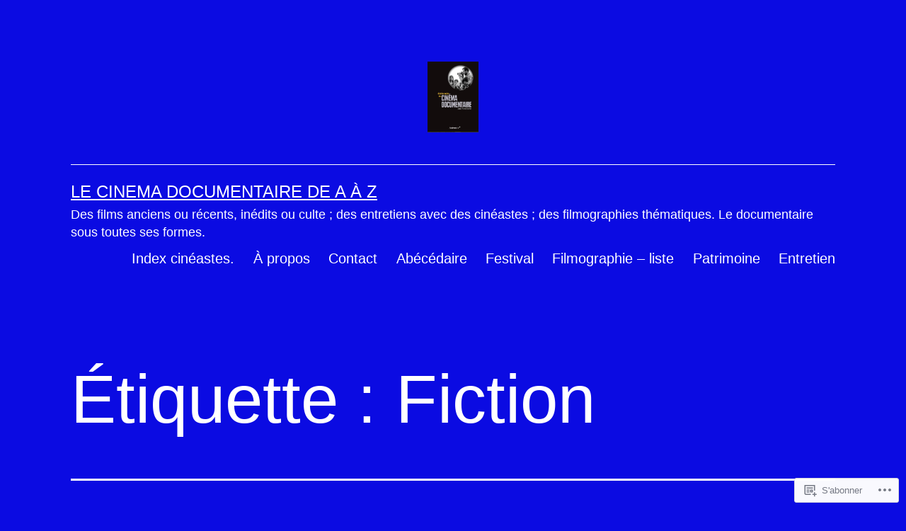

--- FILE ---
content_type: text/html; charset=UTF-8
request_url: https://dicodoc.blog/tag/fiction/
body_size: 26073
content:
<!doctype html>
<html lang="fr-FR" >
<head>
	<meta charset="UTF-8" />
	<meta name="viewport" content="width=device-width, initial-scale=1.0" />
	<title>Fiction &#8211; LE CINEMA DOCUMENTAIRE DE A à Z</title>
<meta name='robots' content='max-image-preview:large' />

<!-- Async WordPress.com Remote Login -->
<script id="wpcom_remote_login_js">
var wpcom_remote_login_extra_auth = '';
function wpcom_remote_login_remove_dom_node_id( element_id ) {
	var dom_node = document.getElementById( element_id );
	if ( dom_node ) { dom_node.parentNode.removeChild( dom_node ); }
}
function wpcom_remote_login_remove_dom_node_classes( class_name ) {
	var dom_nodes = document.querySelectorAll( '.' + class_name );
	for ( var i = 0; i < dom_nodes.length; i++ ) {
		dom_nodes[ i ].parentNode.removeChild( dom_nodes[ i ] );
	}
}
function wpcom_remote_login_final_cleanup() {
	wpcom_remote_login_remove_dom_node_classes( "wpcom_remote_login_msg" );
	wpcom_remote_login_remove_dom_node_id( "wpcom_remote_login_key" );
	wpcom_remote_login_remove_dom_node_id( "wpcom_remote_login_validate" );
	wpcom_remote_login_remove_dom_node_id( "wpcom_remote_login_js" );
	wpcom_remote_login_remove_dom_node_id( "wpcom_request_access_iframe" );
	wpcom_remote_login_remove_dom_node_id( "wpcom_request_access_styles" );
}

// Watch for messages back from the remote login
window.addEventListener( "message", function( e ) {
	if ( e.origin === "https://r-login.wordpress.com" ) {
		var data = {};
		try {
			data = JSON.parse( e.data );
		} catch( e ) {
			wpcom_remote_login_final_cleanup();
			return;
		}

		if ( data.msg === 'LOGIN' ) {
			// Clean up the login check iframe
			wpcom_remote_login_remove_dom_node_id( "wpcom_remote_login_key" );

			var id_regex = new RegExp( /^[0-9]+$/ );
			var token_regex = new RegExp( /^.*|.*|.*$/ );
			if (
				token_regex.test( data.token )
				&& id_regex.test( data.wpcomid )
			) {
				// We have everything we need to ask for a login
				var script = document.createElement( "script" );
				script.setAttribute( "id", "wpcom_remote_login_validate" );
				script.src = '/remote-login.php?wpcom_remote_login=validate'
					+ '&wpcomid=' + data.wpcomid
					+ '&token=' + encodeURIComponent( data.token )
					+ '&host=' + window.location.protocol
					+ '//' + window.location.hostname
					+ '&postid=25089'
					+ '&is_singular=';
				document.body.appendChild( script );
			}

			return;
		}

		// Safari ITP, not logged in, so redirect
		if ( data.msg === 'LOGIN-REDIRECT' ) {
			window.location = 'https://wordpress.com/log-in?redirect_to=' + window.location.href;
			return;
		}

		// Safari ITP, storage access failed, remove the request
		if ( data.msg === 'LOGIN-REMOVE' ) {
			var css_zap = 'html { -webkit-transition: margin-top 1s; transition: margin-top 1s; } /* 9001 */ html { margin-top: 0 !important; } * html body { margin-top: 0 !important; } @media screen and ( max-width: 782px ) { html { margin-top: 0 !important; } * html body { margin-top: 0 !important; } }';
			var style_zap = document.createElement( 'style' );
			style_zap.type = 'text/css';
			style_zap.appendChild( document.createTextNode( css_zap ) );
			document.body.appendChild( style_zap );

			var e = document.getElementById( 'wpcom_request_access_iframe' );
			e.parentNode.removeChild( e );

			document.cookie = 'wordpress_com_login_access=denied; path=/; max-age=31536000';

			return;
		}

		// Safari ITP
		if ( data.msg === 'REQUEST_ACCESS' ) {
			console.log( 'request access: safari' );

			// Check ITP iframe enable/disable knob
			if ( wpcom_remote_login_extra_auth !== 'safari_itp_iframe' ) {
				return;
			}

			// If we are in a "private window" there is no ITP.
			var private_window = false;
			try {
				var opendb = window.openDatabase( null, null, null, null );
			} catch( e ) {
				private_window = true;
			}

			if ( private_window ) {
				console.log( 'private window' );
				return;
			}

			var iframe = document.createElement( 'iframe' );
			iframe.id = 'wpcom_request_access_iframe';
			iframe.setAttribute( 'scrolling', 'no' );
			iframe.setAttribute( 'sandbox', 'allow-storage-access-by-user-activation allow-scripts allow-same-origin allow-top-navigation-by-user-activation' );
			iframe.src = 'https://r-login.wordpress.com/remote-login.php?wpcom_remote_login=request_access&origin=' + encodeURIComponent( data.origin ) + '&wpcomid=' + encodeURIComponent( data.wpcomid );

			var css = 'html { -webkit-transition: margin-top 1s; transition: margin-top 1s; } /* 9001 */ html { margin-top: 46px !important; } * html body { margin-top: 46px !important; } @media screen and ( max-width: 660px ) { html { margin-top: 71px !important; } * html body { margin-top: 71px !important; } #wpcom_request_access_iframe { display: block; height: 71px !important; } } #wpcom_request_access_iframe { border: 0px; height: 46px; position: fixed; top: 0; left: 0; width: 100%; min-width: 100%; z-index: 99999; background: #23282d; } ';

			var style = document.createElement( 'style' );
			style.type = 'text/css';
			style.id = 'wpcom_request_access_styles';
			style.appendChild( document.createTextNode( css ) );
			document.body.appendChild( style );

			document.body.appendChild( iframe );
		}

		if ( data.msg === 'DONE' ) {
			wpcom_remote_login_final_cleanup();
		}
	}
}, false );

// Inject the remote login iframe after the page has had a chance to load
// more critical resources
window.addEventListener( "DOMContentLoaded", function( e ) {
	var iframe = document.createElement( "iframe" );
	iframe.style.display = "none";
	iframe.setAttribute( "scrolling", "no" );
	iframe.setAttribute( "id", "wpcom_remote_login_key" );
	iframe.src = "https://r-login.wordpress.com/remote-login.php"
		+ "?wpcom_remote_login=key"
		+ "&origin=aHR0cHM6Ly9kaWNvZG9jLmJsb2c%3D"
		+ "&wpcomid=105848091"
		+ "&time=" + Math.floor( Date.now() / 1000 );
	document.body.appendChild( iframe );
}, false );
</script>
<link rel='dns-prefetch' href='//s0.wp.com' />
<link rel="alternate" type="application/rss+xml" title="LE CINEMA DOCUMENTAIRE DE A à Z &raquo; Flux" href="https://dicodoc.blog/feed/" />
<link rel="alternate" type="application/rss+xml" title="LE CINEMA DOCUMENTAIRE DE A à Z &raquo; Flux des commentaires" href="https://dicodoc.blog/comments/feed/" />
<link rel="alternate" type="application/rss+xml" title="LE CINEMA DOCUMENTAIRE DE A à Z &raquo; Flux de l’étiquette Fiction" href="https://dicodoc.blog/tag/fiction/feed/" />
	<script type="text/javascript">
		/* <![CDATA[ */
		function addLoadEvent(func) {
			var oldonload = window.onload;
			if (typeof window.onload != 'function') {
				window.onload = func;
			} else {
				window.onload = function () {
					oldonload();
					func();
				}
			}
		}
		/* ]]> */
	</script>
	<link crossorigin='anonymous' rel='stylesheet' id='all-css-0-1' href='/wp-content/mu-plugins/likes/jetpack-likes.css?m=1743883414i&cssminify=yes' type='text/css' media='all' />
<style id='wp-emoji-styles-inline-css'>

	img.wp-smiley, img.emoji {
		display: inline !important;
		border: none !important;
		box-shadow: none !important;
		height: 1em !important;
		width: 1em !important;
		margin: 0 0.07em !important;
		vertical-align: -0.1em !important;
		background: none !important;
		padding: 0 !important;
	}
/*# sourceURL=wp-emoji-styles-inline-css */
</style>
<link crossorigin='anonymous' rel='stylesheet' id='all-css-2-1' href='/wp-content/plugins/gutenberg-core/v22.4.0/build/styles/block-library/style.min.css?m=1768935615i&cssminify=yes' type='text/css' media='all' />
<style id='wp-block-library-inline-css'>
.has-text-align-justify {
	text-align:justify;
}
.has-text-align-justify{text-align:justify;}

/*# sourceURL=wp-block-library-inline-css */
</style><style id='wp-block-paragraph-inline-css'>
.is-small-text{font-size:.875em}.is-regular-text{font-size:1em}.is-large-text{font-size:2.25em}.is-larger-text{font-size:3em}.has-drop-cap:not(:focus):first-letter{float:left;font-size:8.4em;font-style:normal;font-weight:100;line-height:.68;margin:.05em .1em 0 0;text-transform:uppercase}body.rtl .has-drop-cap:not(:focus):first-letter{float:none;margin-left:.1em}p.has-drop-cap.has-background{overflow:hidden}:root :where(p.has-background){padding:1.25em 2.375em}:where(p.has-text-color:not(.has-link-color)) a{color:inherit}p.has-text-align-left[style*="writing-mode:vertical-lr"],p.has-text-align-right[style*="writing-mode:vertical-rl"]{rotate:180deg}
/*# sourceURL=https://s0.wp.com/wp-content/plugins/gutenberg-core/v22.4.0/build/styles/block-library/paragraph/style.min.css */
</style>
<style id='wp-block-search-inline-css'>
.wp-block-search__button{margin-left:10px;word-break:normal}.wp-block-search__button.has-icon{line-height:0}.wp-block-search__button svg{fill:currentColor;height:1.25em;min-height:24px;min-width:24px;vertical-align:text-bottom;width:1.25em}:where(.wp-block-search__button){border:1px solid #ccc;padding:6px 10px}.wp-block-search__inside-wrapper{display:flex;flex:auto;flex-wrap:nowrap;max-width:100%}.wp-block-search__label{width:100%}.wp-block-search.wp-block-search__button-only .wp-block-search__button{box-sizing:border-box;display:flex;flex-shrink:0;justify-content:center;margin-left:0;max-width:100%}.wp-block-search.wp-block-search__button-only .wp-block-search__inside-wrapper{min-width:0!important;transition-property:width}.wp-block-search.wp-block-search__button-only .wp-block-search__input{flex-basis:100%;transition-duration:.3s}.wp-block-search.wp-block-search__button-only.wp-block-search__searchfield-hidden,.wp-block-search.wp-block-search__button-only.wp-block-search__searchfield-hidden .wp-block-search__inside-wrapper{overflow:hidden}.wp-block-search.wp-block-search__button-only.wp-block-search__searchfield-hidden .wp-block-search__input{border-left-width:0!important;border-right-width:0!important;flex-basis:0;flex-grow:0;margin:0;min-width:0!important;padding-left:0!important;padding-right:0!important;width:0!important}:where(.wp-block-search__input){appearance:none;border:1px solid #949494;flex-grow:1;font-family:inherit;font-size:inherit;font-style:inherit;font-weight:inherit;letter-spacing:inherit;line-height:inherit;margin-left:0;margin-right:0;min-width:3rem;padding:8px;text-decoration:unset!important;text-transform:inherit}:where(.wp-block-search__button-inside .wp-block-search__inside-wrapper){background-color:#fff;border:1px solid #949494;box-sizing:border-box;padding:4px}:where(.wp-block-search__button-inside .wp-block-search__inside-wrapper) .wp-block-search__input{border:none;border-radius:0;padding:0 4px}:where(.wp-block-search__button-inside .wp-block-search__inside-wrapper) .wp-block-search__input:focus{outline:none}:where(.wp-block-search__button-inside .wp-block-search__inside-wrapper) :where(.wp-block-search__button){padding:4px 8px}.wp-block-search.aligncenter .wp-block-search__inside-wrapper{margin:auto}.wp-block[data-align=right] .wp-block-search.wp-block-search__button-only .wp-block-search__inside-wrapper{float:right}
/*# sourceURL=https://s0.wp.com/wp-content/plugins/gutenberg-core/v22.4.0/build/styles/block-library/search/style.min.css */
</style>
<style id='wp-block-search-theme-inline-css'>
.wp-block-search .wp-block-search__label{font-weight:700}.wp-block-search__button{border:1px solid #ccc;padding:.375em .625em}
/*# sourceURL=https://s0.wp.com/wp-content/plugins/gutenberg-core/v22.4.0/build/styles/block-library/search/theme.min.css */
</style>
<style id='global-styles-inline-css'>
:root{--wp--preset--aspect-ratio--square: 1;--wp--preset--aspect-ratio--4-3: 4/3;--wp--preset--aspect-ratio--3-4: 3/4;--wp--preset--aspect-ratio--3-2: 3/2;--wp--preset--aspect-ratio--2-3: 2/3;--wp--preset--aspect-ratio--16-9: 16/9;--wp--preset--aspect-ratio--9-16: 9/16;--wp--preset--color--black: #000000;--wp--preset--color--cyan-bluish-gray: #abb8c3;--wp--preset--color--white: #FFFFFF;--wp--preset--color--pale-pink: #f78da7;--wp--preset--color--vivid-red: #cf2e2e;--wp--preset--color--luminous-vivid-orange: #ff6900;--wp--preset--color--luminous-vivid-amber: #fcb900;--wp--preset--color--light-green-cyan: #7bdcb5;--wp--preset--color--vivid-green-cyan: #00d084;--wp--preset--color--pale-cyan-blue: #8ed1fc;--wp--preset--color--vivid-cyan-blue: #0693e3;--wp--preset--color--vivid-purple: #9b51e0;--wp--preset--color--dark-gray: #28303D;--wp--preset--color--gray: #39414D;--wp--preset--color--green: #D1E4DD;--wp--preset--color--blue: #D1DFE4;--wp--preset--color--purple: #D1D1E4;--wp--preset--color--red: #E4D1D1;--wp--preset--color--orange: #E4DAD1;--wp--preset--color--yellow: #EEEADD;--wp--preset--gradient--vivid-cyan-blue-to-vivid-purple: linear-gradient(135deg,rgb(6,147,227) 0%,rgb(155,81,224) 100%);--wp--preset--gradient--light-green-cyan-to-vivid-green-cyan: linear-gradient(135deg,rgb(122,220,180) 0%,rgb(0,208,130) 100%);--wp--preset--gradient--luminous-vivid-amber-to-luminous-vivid-orange: linear-gradient(135deg,rgb(252,185,0) 0%,rgb(255,105,0) 100%);--wp--preset--gradient--luminous-vivid-orange-to-vivid-red: linear-gradient(135deg,rgb(255,105,0) 0%,rgb(207,46,46) 100%);--wp--preset--gradient--very-light-gray-to-cyan-bluish-gray: linear-gradient(135deg,rgb(238,238,238) 0%,rgb(169,184,195) 100%);--wp--preset--gradient--cool-to-warm-spectrum: linear-gradient(135deg,rgb(74,234,220) 0%,rgb(151,120,209) 20%,rgb(207,42,186) 40%,rgb(238,44,130) 60%,rgb(251,105,98) 80%,rgb(254,248,76) 100%);--wp--preset--gradient--blush-light-purple: linear-gradient(135deg,rgb(255,206,236) 0%,rgb(152,150,240) 100%);--wp--preset--gradient--blush-bordeaux: linear-gradient(135deg,rgb(254,205,165) 0%,rgb(254,45,45) 50%,rgb(107,0,62) 100%);--wp--preset--gradient--luminous-dusk: linear-gradient(135deg,rgb(255,203,112) 0%,rgb(199,81,192) 50%,rgb(65,88,208) 100%);--wp--preset--gradient--pale-ocean: linear-gradient(135deg,rgb(255,245,203) 0%,rgb(182,227,212) 50%,rgb(51,167,181) 100%);--wp--preset--gradient--electric-grass: linear-gradient(135deg,rgb(202,248,128) 0%,rgb(113,206,126) 100%);--wp--preset--gradient--midnight: linear-gradient(135deg,rgb(2,3,129) 0%,rgb(40,116,252) 100%);--wp--preset--gradient--purple-to-yellow: linear-gradient(160deg, #D1D1E4 0%, #EEEADD 100%);--wp--preset--gradient--yellow-to-purple: linear-gradient(160deg, #EEEADD 0%, #D1D1E4 100%);--wp--preset--gradient--green-to-yellow: linear-gradient(160deg, #D1E4DD 0%, #EEEADD 100%);--wp--preset--gradient--yellow-to-green: linear-gradient(160deg, #EEEADD 0%, #D1E4DD 100%);--wp--preset--gradient--red-to-yellow: linear-gradient(160deg, #E4D1D1 0%, #EEEADD 100%);--wp--preset--gradient--yellow-to-red: linear-gradient(160deg, #EEEADD 0%, #E4D1D1 100%);--wp--preset--gradient--purple-to-red: linear-gradient(160deg, #D1D1E4 0%, #E4D1D1 100%);--wp--preset--gradient--red-to-purple: linear-gradient(160deg, #E4D1D1 0%, #D1D1E4 100%);--wp--preset--font-size--small: 18px;--wp--preset--font-size--medium: 20px;--wp--preset--font-size--large: 24px;--wp--preset--font-size--x-large: 42px;--wp--preset--font-size--extra-small: 16px;--wp--preset--font-size--normal: 20px;--wp--preset--font-size--extra-large: 40px;--wp--preset--font-size--huge: 96px;--wp--preset--font-size--gigantic: 144px;--wp--preset--font-family--albert-sans: 'Albert Sans', sans-serif;--wp--preset--font-family--alegreya: Alegreya, serif;--wp--preset--font-family--arvo: Arvo, serif;--wp--preset--font-family--bodoni-moda: 'Bodoni Moda', serif;--wp--preset--font-family--bricolage-grotesque: 'Bricolage Grotesque', sans-serif;--wp--preset--font-family--cabin: Cabin, sans-serif;--wp--preset--font-family--chivo: Chivo, sans-serif;--wp--preset--font-family--commissioner: Commissioner, sans-serif;--wp--preset--font-family--cormorant: Cormorant, serif;--wp--preset--font-family--courier-prime: 'Courier Prime', monospace;--wp--preset--font-family--crimson-pro: 'Crimson Pro', serif;--wp--preset--font-family--dm-mono: 'DM Mono', monospace;--wp--preset--font-family--dm-sans: 'DM Sans', sans-serif;--wp--preset--font-family--dm-serif-display: 'DM Serif Display', serif;--wp--preset--font-family--domine: Domine, serif;--wp--preset--font-family--eb-garamond: 'EB Garamond', serif;--wp--preset--font-family--epilogue: Epilogue, sans-serif;--wp--preset--font-family--fahkwang: Fahkwang, sans-serif;--wp--preset--font-family--figtree: Figtree, sans-serif;--wp--preset--font-family--fira-sans: 'Fira Sans', sans-serif;--wp--preset--font-family--fjalla-one: 'Fjalla One', sans-serif;--wp--preset--font-family--fraunces: Fraunces, serif;--wp--preset--font-family--gabarito: Gabarito, system-ui;--wp--preset--font-family--ibm-plex-mono: 'IBM Plex Mono', monospace;--wp--preset--font-family--ibm-plex-sans: 'IBM Plex Sans', sans-serif;--wp--preset--font-family--ibarra-real-nova: 'Ibarra Real Nova', serif;--wp--preset--font-family--instrument-serif: 'Instrument Serif', serif;--wp--preset--font-family--inter: Inter, sans-serif;--wp--preset--font-family--josefin-sans: 'Josefin Sans', sans-serif;--wp--preset--font-family--jost: Jost, sans-serif;--wp--preset--font-family--libre-baskerville: 'Libre Baskerville', serif;--wp--preset--font-family--libre-franklin: 'Libre Franklin', sans-serif;--wp--preset--font-family--literata: Literata, serif;--wp--preset--font-family--lora: Lora, serif;--wp--preset--font-family--merriweather: Merriweather, serif;--wp--preset--font-family--montserrat: Montserrat, sans-serif;--wp--preset--font-family--newsreader: Newsreader, serif;--wp--preset--font-family--noto-sans-mono: 'Noto Sans Mono', sans-serif;--wp--preset--font-family--nunito: Nunito, sans-serif;--wp--preset--font-family--open-sans: 'Open Sans', sans-serif;--wp--preset--font-family--overpass: Overpass, sans-serif;--wp--preset--font-family--pt-serif: 'PT Serif', serif;--wp--preset--font-family--petrona: Petrona, serif;--wp--preset--font-family--piazzolla: Piazzolla, serif;--wp--preset--font-family--playfair-display: 'Playfair Display', serif;--wp--preset--font-family--plus-jakarta-sans: 'Plus Jakarta Sans', sans-serif;--wp--preset--font-family--poppins: Poppins, sans-serif;--wp--preset--font-family--raleway: Raleway, sans-serif;--wp--preset--font-family--roboto: Roboto, sans-serif;--wp--preset--font-family--roboto-slab: 'Roboto Slab', serif;--wp--preset--font-family--rubik: Rubik, sans-serif;--wp--preset--font-family--rufina: Rufina, serif;--wp--preset--font-family--sora: Sora, sans-serif;--wp--preset--font-family--source-sans-3: 'Source Sans 3', sans-serif;--wp--preset--font-family--source-serif-4: 'Source Serif 4', serif;--wp--preset--font-family--space-mono: 'Space Mono', monospace;--wp--preset--font-family--syne: Syne, sans-serif;--wp--preset--font-family--texturina: Texturina, serif;--wp--preset--font-family--urbanist: Urbanist, sans-serif;--wp--preset--font-family--work-sans: 'Work Sans', sans-serif;--wp--preset--spacing--20: 0.44rem;--wp--preset--spacing--30: 0.67rem;--wp--preset--spacing--40: 1rem;--wp--preset--spacing--50: 1.5rem;--wp--preset--spacing--60: 2.25rem;--wp--preset--spacing--70: 3.38rem;--wp--preset--spacing--80: 5.06rem;--wp--preset--shadow--natural: 6px 6px 9px rgba(0, 0, 0, 0.2);--wp--preset--shadow--deep: 12px 12px 50px rgba(0, 0, 0, 0.4);--wp--preset--shadow--sharp: 6px 6px 0px rgba(0, 0, 0, 0.2);--wp--preset--shadow--outlined: 6px 6px 0px -3px rgb(255, 255, 255), 6px 6px rgb(0, 0, 0);--wp--preset--shadow--crisp: 6px 6px 0px rgb(0, 0, 0);}:where(body) { margin: 0; }:where(.is-layout-flex){gap: 0.5em;}:where(.is-layout-grid){gap: 0.5em;}body .is-layout-flex{display: flex;}.is-layout-flex{flex-wrap: wrap;align-items: center;}.is-layout-flex > :is(*, div){margin: 0;}body .is-layout-grid{display: grid;}.is-layout-grid > :is(*, div){margin: 0;}body{padding-top: 0px;padding-right: 0px;padding-bottom: 0px;padding-left: 0px;}:root :where(.wp-element-button, .wp-block-button__link){background-color: #32373c;border-width: 0;color: #fff;font-family: inherit;font-size: inherit;font-style: inherit;font-weight: inherit;letter-spacing: inherit;line-height: inherit;padding-top: calc(0.667em + 2px);padding-right: calc(1.333em + 2px);padding-bottom: calc(0.667em + 2px);padding-left: calc(1.333em + 2px);text-decoration: none;text-transform: inherit;}.has-black-color{color: var(--wp--preset--color--black) !important;}.has-cyan-bluish-gray-color{color: var(--wp--preset--color--cyan-bluish-gray) !important;}.has-white-color{color: var(--wp--preset--color--white) !important;}.has-pale-pink-color{color: var(--wp--preset--color--pale-pink) !important;}.has-vivid-red-color{color: var(--wp--preset--color--vivid-red) !important;}.has-luminous-vivid-orange-color{color: var(--wp--preset--color--luminous-vivid-orange) !important;}.has-luminous-vivid-amber-color{color: var(--wp--preset--color--luminous-vivid-amber) !important;}.has-light-green-cyan-color{color: var(--wp--preset--color--light-green-cyan) !important;}.has-vivid-green-cyan-color{color: var(--wp--preset--color--vivid-green-cyan) !important;}.has-pale-cyan-blue-color{color: var(--wp--preset--color--pale-cyan-blue) !important;}.has-vivid-cyan-blue-color{color: var(--wp--preset--color--vivid-cyan-blue) !important;}.has-vivid-purple-color{color: var(--wp--preset--color--vivid-purple) !important;}.has-dark-gray-color{color: var(--wp--preset--color--dark-gray) !important;}.has-gray-color{color: var(--wp--preset--color--gray) !important;}.has-green-color{color: var(--wp--preset--color--green) !important;}.has-blue-color{color: var(--wp--preset--color--blue) !important;}.has-purple-color{color: var(--wp--preset--color--purple) !important;}.has-red-color{color: var(--wp--preset--color--red) !important;}.has-orange-color{color: var(--wp--preset--color--orange) !important;}.has-yellow-color{color: var(--wp--preset--color--yellow) !important;}.has-black-background-color{background-color: var(--wp--preset--color--black) !important;}.has-cyan-bluish-gray-background-color{background-color: var(--wp--preset--color--cyan-bluish-gray) !important;}.has-white-background-color{background-color: var(--wp--preset--color--white) !important;}.has-pale-pink-background-color{background-color: var(--wp--preset--color--pale-pink) !important;}.has-vivid-red-background-color{background-color: var(--wp--preset--color--vivid-red) !important;}.has-luminous-vivid-orange-background-color{background-color: var(--wp--preset--color--luminous-vivid-orange) !important;}.has-luminous-vivid-amber-background-color{background-color: var(--wp--preset--color--luminous-vivid-amber) !important;}.has-light-green-cyan-background-color{background-color: var(--wp--preset--color--light-green-cyan) !important;}.has-vivid-green-cyan-background-color{background-color: var(--wp--preset--color--vivid-green-cyan) !important;}.has-pale-cyan-blue-background-color{background-color: var(--wp--preset--color--pale-cyan-blue) !important;}.has-vivid-cyan-blue-background-color{background-color: var(--wp--preset--color--vivid-cyan-blue) !important;}.has-vivid-purple-background-color{background-color: var(--wp--preset--color--vivid-purple) !important;}.has-dark-gray-background-color{background-color: var(--wp--preset--color--dark-gray) !important;}.has-gray-background-color{background-color: var(--wp--preset--color--gray) !important;}.has-green-background-color{background-color: var(--wp--preset--color--green) !important;}.has-blue-background-color{background-color: var(--wp--preset--color--blue) !important;}.has-purple-background-color{background-color: var(--wp--preset--color--purple) !important;}.has-red-background-color{background-color: var(--wp--preset--color--red) !important;}.has-orange-background-color{background-color: var(--wp--preset--color--orange) !important;}.has-yellow-background-color{background-color: var(--wp--preset--color--yellow) !important;}.has-black-border-color{border-color: var(--wp--preset--color--black) !important;}.has-cyan-bluish-gray-border-color{border-color: var(--wp--preset--color--cyan-bluish-gray) !important;}.has-white-border-color{border-color: var(--wp--preset--color--white) !important;}.has-pale-pink-border-color{border-color: var(--wp--preset--color--pale-pink) !important;}.has-vivid-red-border-color{border-color: var(--wp--preset--color--vivid-red) !important;}.has-luminous-vivid-orange-border-color{border-color: var(--wp--preset--color--luminous-vivid-orange) !important;}.has-luminous-vivid-amber-border-color{border-color: var(--wp--preset--color--luminous-vivid-amber) !important;}.has-light-green-cyan-border-color{border-color: var(--wp--preset--color--light-green-cyan) !important;}.has-vivid-green-cyan-border-color{border-color: var(--wp--preset--color--vivid-green-cyan) !important;}.has-pale-cyan-blue-border-color{border-color: var(--wp--preset--color--pale-cyan-blue) !important;}.has-vivid-cyan-blue-border-color{border-color: var(--wp--preset--color--vivid-cyan-blue) !important;}.has-vivid-purple-border-color{border-color: var(--wp--preset--color--vivid-purple) !important;}.has-dark-gray-border-color{border-color: var(--wp--preset--color--dark-gray) !important;}.has-gray-border-color{border-color: var(--wp--preset--color--gray) !important;}.has-green-border-color{border-color: var(--wp--preset--color--green) !important;}.has-blue-border-color{border-color: var(--wp--preset--color--blue) !important;}.has-purple-border-color{border-color: var(--wp--preset--color--purple) !important;}.has-red-border-color{border-color: var(--wp--preset--color--red) !important;}.has-orange-border-color{border-color: var(--wp--preset--color--orange) !important;}.has-yellow-border-color{border-color: var(--wp--preset--color--yellow) !important;}.has-vivid-cyan-blue-to-vivid-purple-gradient-background{background: var(--wp--preset--gradient--vivid-cyan-blue-to-vivid-purple) !important;}.has-light-green-cyan-to-vivid-green-cyan-gradient-background{background: var(--wp--preset--gradient--light-green-cyan-to-vivid-green-cyan) !important;}.has-luminous-vivid-amber-to-luminous-vivid-orange-gradient-background{background: var(--wp--preset--gradient--luminous-vivid-amber-to-luminous-vivid-orange) !important;}.has-luminous-vivid-orange-to-vivid-red-gradient-background{background: var(--wp--preset--gradient--luminous-vivid-orange-to-vivid-red) !important;}.has-very-light-gray-to-cyan-bluish-gray-gradient-background{background: var(--wp--preset--gradient--very-light-gray-to-cyan-bluish-gray) !important;}.has-cool-to-warm-spectrum-gradient-background{background: var(--wp--preset--gradient--cool-to-warm-spectrum) !important;}.has-blush-light-purple-gradient-background{background: var(--wp--preset--gradient--blush-light-purple) !important;}.has-blush-bordeaux-gradient-background{background: var(--wp--preset--gradient--blush-bordeaux) !important;}.has-luminous-dusk-gradient-background{background: var(--wp--preset--gradient--luminous-dusk) !important;}.has-pale-ocean-gradient-background{background: var(--wp--preset--gradient--pale-ocean) !important;}.has-electric-grass-gradient-background{background: var(--wp--preset--gradient--electric-grass) !important;}.has-midnight-gradient-background{background: var(--wp--preset--gradient--midnight) !important;}.has-purple-to-yellow-gradient-background{background: var(--wp--preset--gradient--purple-to-yellow) !important;}.has-yellow-to-purple-gradient-background{background: var(--wp--preset--gradient--yellow-to-purple) !important;}.has-green-to-yellow-gradient-background{background: var(--wp--preset--gradient--green-to-yellow) !important;}.has-yellow-to-green-gradient-background{background: var(--wp--preset--gradient--yellow-to-green) !important;}.has-red-to-yellow-gradient-background{background: var(--wp--preset--gradient--red-to-yellow) !important;}.has-yellow-to-red-gradient-background{background: var(--wp--preset--gradient--yellow-to-red) !important;}.has-purple-to-red-gradient-background{background: var(--wp--preset--gradient--purple-to-red) !important;}.has-red-to-purple-gradient-background{background: var(--wp--preset--gradient--red-to-purple) !important;}.has-small-font-size{font-size: var(--wp--preset--font-size--small) !important;}.has-medium-font-size{font-size: var(--wp--preset--font-size--medium) !important;}.has-large-font-size{font-size: var(--wp--preset--font-size--large) !important;}.has-x-large-font-size{font-size: var(--wp--preset--font-size--x-large) !important;}.has-extra-small-font-size{font-size: var(--wp--preset--font-size--extra-small) !important;}.has-normal-font-size{font-size: var(--wp--preset--font-size--normal) !important;}.has-extra-large-font-size{font-size: var(--wp--preset--font-size--extra-large) !important;}.has-huge-font-size{font-size: var(--wp--preset--font-size--huge) !important;}.has-gigantic-font-size{font-size: var(--wp--preset--font-size--gigantic) !important;}.has-albert-sans-font-family{font-family: var(--wp--preset--font-family--albert-sans) !important;}.has-alegreya-font-family{font-family: var(--wp--preset--font-family--alegreya) !important;}.has-arvo-font-family{font-family: var(--wp--preset--font-family--arvo) !important;}.has-bodoni-moda-font-family{font-family: var(--wp--preset--font-family--bodoni-moda) !important;}.has-bricolage-grotesque-font-family{font-family: var(--wp--preset--font-family--bricolage-grotesque) !important;}.has-cabin-font-family{font-family: var(--wp--preset--font-family--cabin) !important;}.has-chivo-font-family{font-family: var(--wp--preset--font-family--chivo) !important;}.has-commissioner-font-family{font-family: var(--wp--preset--font-family--commissioner) !important;}.has-cormorant-font-family{font-family: var(--wp--preset--font-family--cormorant) !important;}.has-courier-prime-font-family{font-family: var(--wp--preset--font-family--courier-prime) !important;}.has-crimson-pro-font-family{font-family: var(--wp--preset--font-family--crimson-pro) !important;}.has-dm-mono-font-family{font-family: var(--wp--preset--font-family--dm-mono) !important;}.has-dm-sans-font-family{font-family: var(--wp--preset--font-family--dm-sans) !important;}.has-dm-serif-display-font-family{font-family: var(--wp--preset--font-family--dm-serif-display) !important;}.has-domine-font-family{font-family: var(--wp--preset--font-family--domine) !important;}.has-eb-garamond-font-family{font-family: var(--wp--preset--font-family--eb-garamond) !important;}.has-epilogue-font-family{font-family: var(--wp--preset--font-family--epilogue) !important;}.has-fahkwang-font-family{font-family: var(--wp--preset--font-family--fahkwang) !important;}.has-figtree-font-family{font-family: var(--wp--preset--font-family--figtree) !important;}.has-fira-sans-font-family{font-family: var(--wp--preset--font-family--fira-sans) !important;}.has-fjalla-one-font-family{font-family: var(--wp--preset--font-family--fjalla-one) !important;}.has-fraunces-font-family{font-family: var(--wp--preset--font-family--fraunces) !important;}.has-gabarito-font-family{font-family: var(--wp--preset--font-family--gabarito) !important;}.has-ibm-plex-mono-font-family{font-family: var(--wp--preset--font-family--ibm-plex-mono) !important;}.has-ibm-plex-sans-font-family{font-family: var(--wp--preset--font-family--ibm-plex-sans) !important;}.has-ibarra-real-nova-font-family{font-family: var(--wp--preset--font-family--ibarra-real-nova) !important;}.has-instrument-serif-font-family{font-family: var(--wp--preset--font-family--instrument-serif) !important;}.has-inter-font-family{font-family: var(--wp--preset--font-family--inter) !important;}.has-josefin-sans-font-family{font-family: var(--wp--preset--font-family--josefin-sans) !important;}.has-jost-font-family{font-family: var(--wp--preset--font-family--jost) !important;}.has-libre-baskerville-font-family{font-family: var(--wp--preset--font-family--libre-baskerville) !important;}.has-libre-franklin-font-family{font-family: var(--wp--preset--font-family--libre-franklin) !important;}.has-literata-font-family{font-family: var(--wp--preset--font-family--literata) !important;}.has-lora-font-family{font-family: var(--wp--preset--font-family--lora) !important;}.has-merriweather-font-family{font-family: var(--wp--preset--font-family--merriweather) !important;}.has-montserrat-font-family{font-family: var(--wp--preset--font-family--montserrat) !important;}.has-newsreader-font-family{font-family: var(--wp--preset--font-family--newsreader) !important;}.has-noto-sans-mono-font-family{font-family: var(--wp--preset--font-family--noto-sans-mono) !important;}.has-nunito-font-family{font-family: var(--wp--preset--font-family--nunito) !important;}.has-open-sans-font-family{font-family: var(--wp--preset--font-family--open-sans) !important;}.has-overpass-font-family{font-family: var(--wp--preset--font-family--overpass) !important;}.has-pt-serif-font-family{font-family: var(--wp--preset--font-family--pt-serif) !important;}.has-petrona-font-family{font-family: var(--wp--preset--font-family--petrona) !important;}.has-piazzolla-font-family{font-family: var(--wp--preset--font-family--piazzolla) !important;}.has-playfair-display-font-family{font-family: var(--wp--preset--font-family--playfair-display) !important;}.has-plus-jakarta-sans-font-family{font-family: var(--wp--preset--font-family--plus-jakarta-sans) !important;}.has-poppins-font-family{font-family: var(--wp--preset--font-family--poppins) !important;}.has-raleway-font-family{font-family: var(--wp--preset--font-family--raleway) !important;}.has-roboto-font-family{font-family: var(--wp--preset--font-family--roboto) !important;}.has-roboto-slab-font-family{font-family: var(--wp--preset--font-family--roboto-slab) !important;}.has-rubik-font-family{font-family: var(--wp--preset--font-family--rubik) !important;}.has-rufina-font-family{font-family: var(--wp--preset--font-family--rufina) !important;}.has-sora-font-family{font-family: var(--wp--preset--font-family--sora) !important;}.has-source-sans-3-font-family{font-family: var(--wp--preset--font-family--source-sans-3) !important;}.has-source-serif-4-font-family{font-family: var(--wp--preset--font-family--source-serif-4) !important;}.has-space-mono-font-family{font-family: var(--wp--preset--font-family--space-mono) !important;}.has-syne-font-family{font-family: var(--wp--preset--font-family--syne) !important;}.has-texturina-font-family{font-family: var(--wp--preset--font-family--texturina) !important;}.has-urbanist-font-family{font-family: var(--wp--preset--font-family--urbanist) !important;}.has-work-sans-font-family{font-family: var(--wp--preset--font-family--work-sans) !important;}
/*# sourceURL=global-styles-inline-css */
</style>

<style id='classic-theme-styles-inline-css'>
.wp-block-button__link{background-color:#32373c;border-radius:9999px;box-shadow:none;color:#fff;font-size:1.125em;padding:calc(.667em + 2px) calc(1.333em + 2px);text-decoration:none}.wp-block-file__button{background:#32373c;color:#fff}.wp-block-accordion-heading{margin:0}.wp-block-accordion-heading__toggle{background-color:inherit!important;color:inherit!important}.wp-block-accordion-heading__toggle:not(:focus-visible){outline:none}.wp-block-accordion-heading__toggle:focus,.wp-block-accordion-heading__toggle:hover{background-color:inherit!important;border:none;box-shadow:none;color:inherit;padding:var(--wp--preset--spacing--20,1em) 0;text-decoration:none}.wp-block-accordion-heading__toggle:focus-visible{outline:auto;outline-offset:0}
/*# sourceURL=/wp-content/plugins/gutenberg-core/v22.4.0/build/styles/block-library/classic.min.css */
</style>
<link crossorigin='anonymous' rel='stylesheet' id='all-css-4-1' href='/_static/??-eJyVT9sKwjAM/SGzOJ3OF/Fb1i1otWlLk27s760MpiAIPuQ8HM4tOEXog1fyitHlq/WCfTAu9A/BXVWfqhrEcnQEicaqwcGKrgoQnR1VvcgGP4L0RkyCMRvUqRDzgsETdiKkpULKZdHAxeRCgjBSSnYg+QrjDO9hiQrPsdOXgmmwHbnS5fWXbYrFA8bERCJQkG1mWEb+s3199sLnuj0e9qd227T3J8tteRM=&cssminify=yes' type='text/css' media='all' />
<style id='twenty-twenty-one-custom-color-overrides-inline-css'>
:root .editor-styles-wrapper{--global--color-background: #0b0be2;--global--color-primary: #fff;--global--color-secondary: #fff;--button--color-background: #fff;--button--color-text-hover: #fff;--table--stripes-border-color: rgba(240, 240, 240, 0.15);--table--stripes-background-color: rgba(240, 240, 240, 0.15);}
/*# sourceURL=twenty-twenty-one-custom-color-overrides-inline-css */
</style>
<style id='twenty-twenty-one-style-inline-css'>
:root{--global--color-background: #0b0be2;--global--color-primary: #fff;--global--color-secondary: #fff;--button--color-background: #fff;--button--color-text-hover: #fff;--table--stripes-border-color: rgba(240, 240, 240, 0.15);--table--stripes-background-color: rgba(240, 240, 240, 0.15);}
/*# sourceURL=twenty-twenty-one-style-inline-css */
</style>
<link crossorigin='anonymous' rel='stylesheet' id='print-css-5-1' href='/wp-content/themes/pub/twentytwentyone/assets/css/print.css?m=1765387047i&cssminify=yes' type='text/css' media='print' />
<link crossorigin='anonymous' rel='stylesheet' id='all-css-6-1' href='/_static/??-eJx9j1ELwjAMhP+QNUwn80X8LbXG2pk2ZUkZ+/d26kNR8OXIwX1HDuZsHCfFpBCLyVR8SAIjarbu8fEQmVe5FkIBvWNEo8wk4Dhmq6Bz5Ze3csKtE9lA0/xCBHK5fEchJAeiC6GZc237QZunJrwQ+3p6qKnG/oM8siF2VkOd0BpzIxumFT3HUzcc9rtjP3T9+AT1Ames&cssminify=yes' type='text/css' media='all' />
<style id='jetpack-global-styles-frontend-style-inline-css'>
:root { --font-headings: unset; --font-base: unset; --font-headings-default: -apple-system,BlinkMacSystemFont,"Segoe UI",Roboto,Oxygen-Sans,Ubuntu,Cantarell,"Helvetica Neue",sans-serif; --font-base-default: -apple-system,BlinkMacSystemFont,"Segoe UI",Roboto,Oxygen-Sans,Ubuntu,Cantarell,"Helvetica Neue",sans-serif;}
/*# sourceURL=jetpack-global-styles-frontend-style-inline-css */
</style>
<link crossorigin='anonymous' rel='stylesheet' id='all-css-8-1' href='/_static/??-eJyNjcEKwjAQRH/IuFRT6kX8FNkmS5K6yQY3Qfx7bfEiXrwM82B4A49qnJRGpUHupnIPqSgs1Cq624chi6zhO5OCRryTR++fW00l7J3qDv43XVNxoOISsmEJol/wY2uR8vs3WggsM/I6uOTzMI3Hw8lOg11eUT1JKA==&cssminify=yes' type='text/css' media='all' />
<script id="jetpack-mu-wpcom-settings-js-before">
var JETPACK_MU_WPCOM_SETTINGS = {"assetsUrl":"https://s0.wp.com/wp-content/mu-plugins/jetpack-mu-wpcom-plugin/moon/jetpack_vendor/automattic/jetpack-mu-wpcom/src/build/"};
//# sourceURL=jetpack-mu-wpcom-settings-js-before
</script>
<script crossorigin='anonymous' type='text/javascript'  src='/wp-content/js/rlt-proxy.js?m=1720530689i'></script>
<script id="rlt-proxy-js-after">
	rltInitialize( {"token":null,"iframeOrigins":["https:\/\/widgets.wp.com"]} );
//# sourceURL=rlt-proxy-js-after
</script>
<script id="twenty-twenty-one-ie11-polyfills-js-after">
( Element.prototype.matches && Element.prototype.closest && window.NodeList && NodeList.prototype.forEach ) || document.write( '<script src="https://s0.wp.com/wp-content/themes/pub/twentytwentyone/assets/js/polyfills.js?m=1638211598i&#038;ver=2.7"></scr' + 'ipt>' );
//# sourceURL=twenty-twenty-one-ie11-polyfills-js-after
</script>
<script crossorigin='anonymous' src="https://s0.wp.com/wp-content/themes/pub/twentytwentyone/assets/js/primary-navigation.js?m=1765387047i&amp;ver=2.7" id="twenty-twenty-one-primary-navigation-script-js" defer data-wp-strategy="defer"></script>
<script id="wpcom-actionbar-placeholder-js-extra">
var actionbardata = {"siteID":"105848091","postID":"0","siteURL":"https://dicodoc.blog","xhrURL":"https://dicodoc.blog/wp-admin/admin-ajax.php","nonce":"683dbee943","isLoggedIn":"","statusMessage":"","subsEmailDefault":"instantly","proxyScriptUrl":"https://s0.wp.com/wp-content/js/wpcom-proxy-request.js?m=1513050504i&amp;ver=20211021","i18n":{"followedText":"Les nouvelles publications de ce site appara\u00eetront d\u00e9sormais dans votre \u003Ca href=\"https://wordpress.com/reader\"\u003ELecteur\u003C/a\u003E","foldBar":"R\u00e9duire cette barre","unfoldBar":"Agrandir cette barre","shortLinkCopied":"Lien court copi\u00e9 dans le presse-papier"}};
//# sourceURL=wpcom-actionbar-placeholder-js-extra
</script>
<link rel="EditURI" type="application/rsd+xml" title="RSD" href="https://dicodoc.wordpress.com/xmlrpc.php?rsd" />
<meta name="generator" content="WordPress.com" />

<!-- Jetpack Open Graph Tags -->
<meta property="og:type" content="website" />
<meta property="og:title" content="Fiction &#8211; LE CINEMA DOCUMENTAIRE DE A à Z" />
<meta property="og:url" content="https://dicodoc.blog/tag/fiction/" />
<meta property="og:site_name" content="LE CINEMA DOCUMENTAIRE DE A à Z" />
<meta property="og:image" content="https://dicodoc.blog/wp-content/uploads/2018/12/cropped-homme-caméra-14-1.jpg?w=200" />
<meta property="og:image:width" content="200" />
<meta property="og:image:height" content="200" />
<meta property="og:image:alt" content="" />
<meta property="og:locale" content="fr_FR" />
<meta name="twitter:creator" content="@carrierjp" />
<meta name="twitter:site" content="@carrierjp" />

<!-- End Jetpack Open Graph Tags -->
<link rel="search" type="application/opensearchdescription+xml" href="https://dicodoc.blog/osd.xml" title="LE CINEMA DOCUMENTAIRE DE A à Z" />
<link rel="search" type="application/opensearchdescription+xml" href="https://s1.wp.com/opensearch.xml" title="WordPress.com" />
<meta name="theme-color" content="#0b0be2" />
		<style type="text/css">
			.recentcomments a {
				display: inline !important;
				padding: 0 !important;
				margin: 0 !important;
			}

			table.recentcommentsavatartop img.avatar, table.recentcommentsavatarend img.avatar {
				border: 0px;
				margin: 0;
			}

			table.recentcommentsavatartop a, table.recentcommentsavatarend a {
				border: 0px !important;
				background-color: transparent !important;
			}

			td.recentcommentsavatarend, td.recentcommentsavatartop {
				padding: 0px 0px 1px 0px;
				margin: 0px;
			}

			td.recentcommentstextend {
				border: none !important;
				padding: 0px 0px 2px 10px;
			}

			.rtl td.recentcommentstextend {
				padding: 0px 10px 2px 0px;
			}

			td.recentcommentstexttop {
				border: none;
				padding: 0px 0px 0px 10px;
			}

			.rtl td.recentcommentstexttop {
				padding: 0px 10px 0px 0px;
			}
		</style>
		<meta name="description" content="Articles traitant de Fiction écrits par jean pierre Carrier" />
<style id="custom-background-css">
body.custom-background { background-color: #0b0be2; }
</style>
	<link rel="icon" href="https://dicodoc.blog/wp-content/uploads/2018/12/cropped-homme-caméra-14-1.jpg?w=32" sizes="32x32" />
<link rel="icon" href="https://dicodoc.blog/wp-content/uploads/2018/12/cropped-homme-caméra-14-1.jpg?w=192" sizes="192x192" />
<link rel="apple-touch-icon" href="https://dicodoc.blog/wp-content/uploads/2018/12/cropped-homme-caméra-14-1.jpg?w=180" />
<meta name="msapplication-TileImage" content="https://dicodoc.blog/wp-content/uploads/2018/12/cropped-homme-caméra-14-1.jpg?w=270" />
<link crossorigin='anonymous' rel='stylesheet' id='all-css-0-3' href='/_static/??-eJyNjMEKgzAQBX9Ifdha9CJ+StF1KdFkN7gJ+X0RbM89zjAMSqxJJbEkhFxHnz9ODBunONN+M4Kq4O2EsHil3WDFRT4aMqvw/yHomj0baD40G/tf9BXXcApj27+ej6Hr2247ASkBO20=&cssminify=yes' type='text/css' media='all' />
</head>

<body class="archive tag tag-fiction tag-1747 custom-background wp-custom-logo wp-embed-responsive wp-theme-pubtwentytwentyone customizer-styles-applied is-dark-theme no-js hfeed has-main-navigation jetpack-reblog-enabled">
<div id="page" class="site">
	<a class="skip-link screen-reader-text" href="#content">
		Aller au contenu principal	</a>

	
<header id="masthead" class="site-header has-logo has-title-and-tagline has-menu">

	
	<div class="site-logo"><a href="https://dicodoc.blog/" class="custom-logo-link" rel="home"><img width="430" height="600" src="https://dicodoc.blog/wp-content/uploads/2016/01/couverture.jpg" class="custom-logo" alt="LE CINEMA DOCUMENTAIRE DE A à Z" decoding="async" srcset="https://dicodoc.blog/wp-content/uploads/2016/01/couverture.jpg 430w, https://dicodoc.blog/wp-content/uploads/2016/01/couverture.jpg?w=108&amp;h=150 108w, https://dicodoc.blog/wp-content/uploads/2016/01/couverture.jpg?w=215&amp;h=300 215w" sizes="(max-width: 430px) 100vw, 430px" data-attachment-id="38" data-permalink="https://dicodoc.blog/couverture/" data-orig-file="https://dicodoc.blog/wp-content/uploads/2016/01/couverture.jpg" data-orig-size="430,600" data-comments-opened="1" data-image-meta="{&quot;aperture&quot;:&quot;0&quot;,&quot;credit&quot;:&quot;&quot;,&quot;camera&quot;:&quot;&quot;,&quot;caption&quot;:&quot;&quot;,&quot;created_timestamp&quot;:&quot;0&quot;,&quot;copyright&quot;:&quot;&quot;,&quot;focal_length&quot;:&quot;0&quot;,&quot;iso&quot;:&quot;0&quot;,&quot;shutter_speed&quot;:&quot;0&quot;,&quot;title&quot;:&quot;&quot;,&quot;orientation&quot;:&quot;0&quot;}" data-image-title="couverture" data-image-description="" data-image-caption="" data-medium-file="https://dicodoc.blog/wp-content/uploads/2016/01/couverture.jpg?w=215" data-large-file="https://dicodoc.blog/wp-content/uploads/2016/01/couverture.jpg?w=430" /></a></div>

<div class="site-branding">

	
						<p class="site-title"><a href="https://dicodoc.blog/" rel="home">LE CINEMA DOCUMENTAIRE DE A à Z</a></p>
			
			<p class="site-description">
			Des films anciens ou récents, inédits ou culte ; des entretiens avec des cinéastes ; des filmographies thématiques. Le documentaire sous toutes ses formes.                		</p>
	</div><!-- .site-branding -->
	
	<nav id="site-navigation" class="primary-navigation" aria-label="Primary menu">
		<div class="menu-button-container">
			<button id="primary-mobile-menu" class="button" aria-controls="primary-menu-list" aria-expanded="false">
				<span class="dropdown-icon open">Menu					<svg class="svg-icon" width="24" height="24" aria-hidden="true" role="img" focusable="false" viewBox="0 0 24 24" fill="none" xmlns="http://www.w3.org/2000/svg"><path fill-rule="evenodd" clip-rule="evenodd" d="M4.5 6H19.5V7.5H4.5V6ZM4.5 12H19.5V13.5H4.5V12ZM19.5 18H4.5V19.5H19.5V18Z" fill="currentColor"/></svg>				</span>
				<span class="dropdown-icon close">Fermer					<svg class="svg-icon" width="24" height="24" aria-hidden="true" role="img" focusable="false" viewBox="0 0 24 24" fill="none" xmlns="http://www.w3.org/2000/svg"><path fill-rule="evenodd" clip-rule="evenodd" d="M12 10.9394L5.53033 4.46973L4.46967 5.53039L10.9393 12.0001L4.46967 18.4697L5.53033 19.5304L12 13.0607L18.4697 19.5304L19.5303 18.4697L13.0607 12.0001L19.5303 5.53039L18.4697 4.46973L12 10.9394Z" fill="currentColor"/></svg>				</span>
			</button><!-- #primary-mobile-menu -->
		</div><!-- .menu-button-container -->
		<div class="primary-menu-container"><ul id="primary-menu-list" class="menu-wrapper"><li id="menu-item-1196" class="menu-item menu-item-type-post_type menu-item-object-page menu-item-1196"><a target="_blank" rel="noopener" href="https://dicodoc.blog/index-cineastes/" title="index cinéastes">Index cinéastes.</a></li>
<li id="menu-item-5276" class="menu-item menu-item-type-post_type menu-item-object-page menu-item-5276"><a href="https://dicodoc.blog/a-propos/">À propos</a></li>
<li id="menu-item-5277" class="menu-item menu-item-type-post_type menu-item-object-page menu-item-5277"><a href="https://dicodoc.blog/jpcag-carrierwanadoo-fr/">Contact</a></li>
<li id="menu-item-19775" class="menu-item menu-item-type-taxonomy menu-item-object-category menu-item-19775"><a href="https://dicodoc.blog/category/abecedaire/">Abécédaire</a></li>
<li id="menu-item-19776" class="menu-item menu-item-type-taxonomy menu-item-object-category menu-item-19776"><a href="https://dicodoc.blog/category/festival/">Festival</a></li>
<li id="menu-item-19777" class="menu-item menu-item-type-taxonomy menu-item-object-category menu-item-19777"><a href="https://dicodoc.blog/category/filmographie-liste/">Filmographie &#8211; liste</a></li>
<li id="menu-item-19778" class="menu-item menu-item-type-taxonomy menu-item-object-category menu-item-19778"><a href="https://dicodoc.blog/category/patrimoine/">Patrimoine</a></li>
<li id="menu-item-19779" class="menu-item menu-item-type-taxonomy menu-item-object-category menu-item-19779"><a href="https://dicodoc.blog/category/entretien/">Entretien</a></li>
</ul></div>	</nav><!-- #site-navigation -->
	
</header><!-- #masthead -->

	<div id="content" class="site-content">
		<div id="primary" class="content-area">
			<main id="main" class="site-main">


	<header class="page-header alignwide">
		<h1 class="page-title">Étiquette : <span>Fiction</span></h1>			</header><!-- .page-header -->

					
<article id="post-25089" class="post-25089 post type-post status-publish format-standard has-post-thumbnail hentry category-sortie-en-salle tag-faux tag-fiction tag-mensonges tag-tromperies entry">

	
<header class="entry-header">
	<h2 class="entry-title default-max-width"><a href="https://dicodoc.blog/2025/07/24/le-monde-du-faux/">Le monde du&nbsp;faux.</a></h2>
		
			<figure class="post-thumbnail">
				<a class="post-thumbnail-inner alignwide" href="https://dicodoc.blog/2025/07/24/le-monde-du-faux/" aria-hidden="true" tabindex="-1">
					<img width="800" height="431" src="https://dicodoc.blog/wp-content/uploads/2025/07/1000-visages.jpg?w=800" class="attachment-post-thumbnail size-post-thumbnail wp-post-image" alt="" decoding="async" srcset="https://dicodoc.blog/wp-content/uploads/2025/07/1000-visages.jpg 800w, https://dicodoc.blog/wp-content/uploads/2025/07/1000-visages.jpg?w=150 150w, https://dicodoc.blog/wp-content/uploads/2025/07/1000-visages.jpg?w=300 300w, https://dicodoc.blog/wp-content/uploads/2025/07/1000-visages.jpg?w=768 768w" sizes="(max-width: 800px) 100vw, 800px" style="width:100%;height:53.88%;max-width:800px;" data-attachment-id="25093" data-permalink="https://dicodoc.blog/2025/07/24/le-monde-du-faux/1000-visages/" data-orig-file="https://dicodoc.blog/wp-content/uploads/2025/07/1000-visages.jpg" data-orig-size="800,431" data-comments-opened="1" data-image-meta="{&quot;aperture&quot;:&quot;0&quot;,&quot;credit&quot;:&quot;&quot;,&quot;camera&quot;:&quot;&quot;,&quot;caption&quot;:&quot;&quot;,&quot;created_timestamp&quot;:&quot;1701704650&quot;,&quot;copyright&quot;:&quot;&quot;,&quot;focal_length&quot;:&quot;0&quot;,&quot;iso&quot;:&quot;0&quot;,&quot;shutter_speed&quot;:&quot;0&quot;,&quot;title&quot;:&quot;&quot;,&quot;orientation&quot;:&quot;1&quot;}" data-image-title="1000 visages" data-image-description="" data-image-caption="" data-medium-file="https://dicodoc.blog/wp-content/uploads/2025/07/1000-visages.jpg?w=300" data-large-file="https://dicodoc.blog/wp-content/uploads/2025/07/1000-visages.jpg?w=750" />				</a>
							</figure><!-- .post-thumbnail -->

				</header><!-- .entry-header -->

	<div class="entry-content">
		<p>L&rsquo;Homme aux mille visages. Sonia Kronlund, France, 2024, 90 minutes. Une vie de mensonges, de tromperies. D&rsquo;affirmations qui se révèlent immanquablement fausses. Il n&rsquo;y a plus de référence stable. La réalité disparaît sous la fiction. Dziga Vertov l’avait bien dit, la fiction, c&rsquo;est toujours le mensonge, faire croire que. L&rsquo;homme aux 1000 visages le prend&hellip; <a class="more-link" href="https://dicodoc.blog/2025/07/24/le-monde-du-faux/">Lire la suite <span class="screen-reader-text">Le monde du&nbsp;faux.</span></a></p>
	</div><!-- .entry-content -->

	<footer class="entry-footer default-max-width">
		<span class="posted-on">Published <time class="entry-date published updated" datetime="2025-07-24T15:42:56+01:00">24 juillet 2025</time></span><div class="post-taxonomies"><span class="cat-links">Categorized as <a href="https://dicodoc.blog/category/sortie-en-salle/" rel="category tag">Sortie en salle</a> </span><span class="tags-links">Tagged <a href="https://dicodoc.blog/tag/faux/" rel="tag">faux</a>, <a href="https://dicodoc.blog/tag/fiction/" rel="tag">Fiction</a>, <a href="https://dicodoc.blog/tag/mensonges/" rel="tag">mensonges</a>, <a href="https://dicodoc.blog/tag/tromperies/" rel="tag">Tromperies</a></span></div>	</footer><!-- .entry-footer -->
</article><!-- #post-${ID} -->
					
<article id="post-23302" class="post-23302 post type-post status-publish format-standard has-post-thumbnail hentry category-entretien tag-ariege tag-femis tag-fiction tag-production entry">

	
<header class="entry-header">
	<h2 class="entry-title default-max-width"><a href="https://dicodoc.blog/2024/10/16/entretien-francois-robic/">Entretien : François&nbsp;Robic</a></h2>
		
			<figure class="post-thumbnail">
				<a class="post-thumbnail-inner alignwide" href="https://dicodoc.blog/2024/10/16/entretien-francois-robic/" aria-hidden="true" tabindex="-1">
					<img width="352" height="293" src="https://dicodoc.blog/wp-content/uploads/2024/10/robic-francois.jpg?w=352" class="attachment-post-thumbnail size-post-thumbnail wp-post-image" alt="" decoding="async" srcset="https://dicodoc.blog/wp-content/uploads/2024/10/robic-francois.jpg 352w, https://dicodoc.blog/wp-content/uploads/2024/10/robic-francois.jpg?w=150 150w, https://dicodoc.blog/wp-content/uploads/2024/10/robic-francois.jpg?w=300 300w" sizes="(max-width: 352px) 100vw, 352px" style="width:100%;height:83.24%;max-width:352px;" data-attachment-id="23291" data-permalink="https://dicodoc.blog/2024/10/14/disparition/robic-francois/" data-orig-file="https://dicodoc.blog/wp-content/uploads/2024/10/robic-francois.jpg" data-orig-size="352,293" data-comments-opened="1" data-image-meta="{&quot;aperture&quot;:&quot;0&quot;,&quot;credit&quot;:&quot;&quot;,&quot;camera&quot;:&quot;&quot;,&quot;caption&quot;:&quot;&quot;,&quot;created_timestamp&quot;:&quot;0&quot;,&quot;copyright&quot;:&quot;&quot;,&quot;focal_length&quot;:&quot;0&quot;,&quot;iso&quot;:&quot;0&quot;,&quot;shutter_speed&quot;:&quot;0&quot;,&quot;title&quot;:&quot;&quot;,&quot;orientation&quot;:&quot;1&quot;}" data-image-title="Robic françois" data-image-description="" data-image-caption="" data-medium-file="https://dicodoc.blog/wp-content/uploads/2024/10/robic-francois.jpg?w=300" data-large-file="https://dicodoc.blog/wp-content/uploads/2024/10/robic-francois.jpg?w=352" />				</a>
							</figure><!-- .post-thumbnail -->

				</header><!-- .entry-header -->

	<div class="entry-content">
		<p>1 comment êtes-vous devenu cinéaste ? Une vocation ? quelle est votre Formation ?J’ai grandi dans les Pyrénées, relativement éloigné du monde du cinéma voire du cinéma tout court. J’ai toujours beaucoup dessiner et j’ai compris assez jeune que je souhaiterai poursuivre des études artistiques. C’est après avoir étudié à l’école Duperré à Paris que&hellip; <a class="more-link" href="https://dicodoc.blog/2024/10/16/entretien-francois-robic/">Lire la suite <span class="screen-reader-text">Entretien : François&nbsp;Robic</span></a></p>
	</div><!-- .entry-content -->

	<footer class="entry-footer default-max-width">
		<span class="posted-on">Published <time class="entry-date published updated" datetime="2024-10-16T08:24:41+01:00">16 octobre 2024</time></span><div class="post-taxonomies"><span class="cat-links">Categorized as <a href="https://dicodoc.blog/category/entretien/" rel="category tag">Entretien</a> </span><span class="tags-links">Tagged <a href="https://dicodoc.blog/tag/ariege/" rel="tag">Ariège</a>, <a href="https://dicodoc.blog/tag/femis/" rel="tag">Fémis</a>, <a href="https://dicodoc.blog/tag/fiction/" rel="tag">Fiction</a>, <a href="https://dicodoc.blog/tag/production/" rel="tag">Production</a></span></div>	</footer><!-- .entry-footer -->
</article><!-- #post-${ID} -->
					
<article id="post-23224" class="post-23224 post type-post status-publish format-standard has-post-thumbnail hentry category-filmographie-liste tag-femme tag-fiction tag-inde tag-science entry">

	
<header class="entry-header">
	<h2 class="entry-title default-max-width"><a href="https://dicodoc.blog/2024/10/04/biofilmographie-fabienne-lehouerou/">Biofilmographie : Fabienne&nbsp;Lehouerou.</a></h2>
		
			<figure class="post-thumbnail">
				<a class="post-thumbnail-inner alignwide" href="https://dicodoc.blog/2024/10/04/biofilmographie-fabienne-lehouerou/" aria-hidden="true" tabindex="-1">
					<img width="1080" height="1297" src="https://dicodoc.blog/wp-content/uploads/2024/10/le-houerou-f.jpg?w=1080" class="attachment-post-thumbnail size-post-thumbnail wp-post-image" alt="" decoding="async" srcset="https://dicodoc.blog/wp-content/uploads/2024/10/le-houerou-f.jpg 1080w, https://dicodoc.blog/wp-content/uploads/2024/10/le-houerou-f.jpg?w=125 125w, https://dicodoc.blog/wp-content/uploads/2024/10/le-houerou-f.jpg?w=250 250w, https://dicodoc.blog/wp-content/uploads/2024/10/le-houerou-f.jpg?w=768 768w, https://dicodoc.blog/wp-content/uploads/2024/10/le-houerou-f.jpg?w=853 853w" sizes="(max-width: 1080px) 100vw, 1080px" style="width:100%;height:120.09%;max-width:1080px;" data-attachment-id="23229" data-permalink="https://dicodoc.blog/2024/10/04/biofilmographie-fabienne-lehouerou/le-houerou-f/" data-orig-file="https://dicodoc.blog/wp-content/uploads/2024/10/le-houerou-f.jpg" data-orig-size="1080,1297" data-comments-opened="1" data-image-meta="{&quot;aperture&quot;:&quot;0&quot;,&quot;credit&quot;:&quot;&quot;,&quot;camera&quot;:&quot;&quot;,&quot;caption&quot;:&quot;&quot;,&quot;created_timestamp&quot;:&quot;0&quot;,&quot;copyright&quot;:&quot;&quot;,&quot;focal_length&quot;:&quot;0&quot;,&quot;iso&quot;:&quot;0&quot;,&quot;shutter_speed&quot;:&quot;0&quot;,&quot;title&quot;:&quot;&quot;,&quot;orientation&quot;:&quot;1&quot;}" data-image-title="le houerou f" data-image-description="" data-image-caption="" data-medium-file="https://dicodoc.blog/wp-content/uploads/2024/10/le-houerou-f.jpg?w=250" data-large-file="https://dicodoc.blog/wp-content/uploads/2024/10/le-houerou-f.jpg?w=750" />				</a>
							</figure><!-- .post-thumbnail -->

				</header><!-- .entry-header -->

	<div class="entry-content">
		<p>(mise à jour octobre 2024) e-mail : lehouerou.fabienne40@gmail.com Fabienne Le Houérou est née le 7/11/1959 à Montpellier.&nbsp; Après des études à Sciences Po et aux langues’ O, elle soutient une thèse, en 1989, avec Pierre Milza sur le fascisme en Éthiopie en 1936. Thèse à partir de laquelle elle réalisera son premier travail visuel avec&hellip; <a class="more-link" href="https://dicodoc.blog/2024/10/04/biofilmographie-fabienne-lehouerou/">Lire la suite <span class="screen-reader-text">Biofilmographie : Fabienne&nbsp;Lehouerou.</span></a></p>
	</div><!-- .entry-content -->

	<footer class="entry-footer default-max-width">
		<span class="posted-on">Published <time class="entry-date published updated" datetime="2024-10-04T08:37:52+01:00">4 octobre 2024</time></span><div class="post-taxonomies"><span class="cat-links">Categorized as <a href="https://dicodoc.blog/category/filmographie-liste/" rel="category tag">Filmographie - liste</a> </span><span class="tags-links">Tagged <a href="https://dicodoc.blog/tag/femme/" rel="tag">femme</a>, <a href="https://dicodoc.blog/tag/fiction/" rel="tag">Fiction</a>, <a href="https://dicodoc.blog/tag/inde/" rel="tag">Inde</a>, <a href="https://dicodoc.blog/tag/science/" rel="tag">Science</a></span></div>	</footer><!-- .entry-footer -->
</article><!-- #post-${ID} -->
					
<article id="post-22668" class="post-22668 post type-post status-publish format-standard has-post-thumbnail hentry category-patrimoine tag-acteur tag-documentaire tag-fiction entry">

	
<header class="entry-header">
	<h2 class="entry-title default-max-width"><a href="https://dicodoc.blog/2024/04/19/vrai-faux-documentaire/">Vrai-faux documentaire</a></h2>
		
			<figure class="post-thumbnail">
				<a class="post-thumbnail-inner alignwide" href="https://dicodoc.blog/2024/04/19/vrai-faux-documentaire/" aria-hidden="true" tabindex="-1">
					<img width="720" height="1080" src="https://dicodoc.blog/wp-content/uploads/2024/04/affleck.jpg?w=720" class="attachment-post-thumbnail size-post-thumbnail wp-post-image" alt="" decoding="async" loading="lazy" srcset="https://dicodoc.blog/wp-content/uploads/2024/04/affleck.jpg 720w, https://dicodoc.blog/wp-content/uploads/2024/04/affleck.jpg?w=100 100w, https://dicodoc.blog/wp-content/uploads/2024/04/affleck.jpg?w=200 200w" sizes="(max-width: 720px) 100vw, 720px" style="width:100%;height:150%;max-width:720px;" data-attachment-id="22670" data-permalink="https://dicodoc.blog/2024/04/19/vrai-faux-documentaire/affleck/" data-orig-file="https://dicodoc.blog/wp-content/uploads/2024/04/affleck.jpg" data-orig-size="720,1080" data-comments-opened="1" data-image-meta="{&quot;aperture&quot;:&quot;0&quot;,&quot;credit&quot;:&quot;&quot;,&quot;camera&quot;:&quot;&quot;,&quot;caption&quot;:&quot;&quot;,&quot;created_timestamp&quot;:&quot;0&quot;,&quot;copyright&quot;:&quot;&quot;,&quot;focal_length&quot;:&quot;0&quot;,&quot;iso&quot;:&quot;0&quot;,&quot;shutter_speed&quot;:&quot;0&quot;,&quot;title&quot;:&quot;&quot;,&quot;orientation&quot;:&quot;0&quot;}" data-image-title="affleck" data-image-description="" data-image-caption="" data-medium-file="https://dicodoc.blog/wp-content/uploads/2024/04/affleck.jpg?w=200" data-large-file="https://dicodoc.blog/wp-content/uploads/2024/04/affleck.jpg?w=683" />				</a>
							</figure><!-- .post-thumbnail -->

				</header><!-- .entry-header -->

	<div class="entry-content">
		<p>I’m still here. Casey Affleck. 2008 Le véritable succès du documentaire, son triomphe même, la marque de son empreinte et de son influence sur l’ensemble du cinéma, c’est lorsque une fiction réussit à se faire passer pour un documentaire, se déclare donc différent de ce qu’elle est en réalité, abusant sur sa nature le spectateur&hellip; <a class="more-link" href="https://dicodoc.blog/2024/04/19/vrai-faux-documentaire/">Lire la suite <span class="screen-reader-text">Vrai-faux documentaire</span></a></p>
	</div><!-- .entry-content -->

	<footer class="entry-footer default-max-width">
		<span class="posted-on">Published <time class="entry-date published updated" datetime="2024-04-19T11:00:09+01:00">19 avril 2024</time></span><div class="post-taxonomies"><span class="cat-links">Categorized as <a href="https://dicodoc.blog/category/patrimoine/" rel="category tag">Patrimoine</a> </span><span class="tags-links">Tagged <a href="https://dicodoc.blog/tag/acteur/" rel="tag">Acteur</a>, <a href="https://dicodoc.blog/tag/documentaire/" rel="tag">Documentaire</a>, <a href="https://dicodoc.blog/tag/fiction/" rel="tag">Fiction</a></span></div>	</footer><!-- .entry-footer -->
</article><!-- #post-${ID} -->
					
<article id="post-21730" class="post-21730 post type-post status-publish format-standard has-post-thumbnail hentry category-sortie-en-salle tag-actrice tag-documentaire tag-fiction tag-little-girl-blue entry">

	
<header class="entry-header">
	<h2 class="entry-title default-max-width"><a href="https://dicodoc.blog/2023/12/18/little-girl-blue/">LITTLE GIRL BLUE</a></h2>
		
			<figure class="post-thumbnail">
				<a class="post-thumbnail-inner alignwide" href="https://dicodoc.blog/2023/12/18/little-girl-blue/" aria-hidden="true" tabindex="-1">
					<img width="1024" height="572" src="https://dicodoc.blog/wp-content/uploads/2023/12/little-girl-blue.webp?w=1024" class="attachment-post-thumbnail size-post-thumbnail wp-post-image" alt="" decoding="async" loading="lazy" srcset="https://dicodoc.blog/wp-content/uploads/2023/12/little-girl-blue.webp 1024w, https://dicodoc.blog/wp-content/uploads/2023/12/little-girl-blue.webp?w=150 150w, https://dicodoc.blog/wp-content/uploads/2023/12/little-girl-blue.webp?w=300 300w, https://dicodoc.blog/wp-content/uploads/2023/12/little-girl-blue.webp?w=768 768w" sizes="(max-width: 1024px) 100vw, 1024px" style="width:100%;height:55.86%;max-width:1024px;" data-attachment-id="21736" data-permalink="https://dicodoc.blog/2023/12/18/little-girl-blue/little-girl-blue/" data-orig-file="https://dicodoc.blog/wp-content/uploads/2023/12/little-girl-blue.webp" data-orig-size="1024,572" data-comments-opened="1" data-image-meta="{&quot;aperture&quot;:&quot;0&quot;,&quot;credit&quot;:&quot;&quot;,&quot;camera&quot;:&quot;&quot;,&quot;caption&quot;:&quot;&quot;,&quot;created_timestamp&quot;:&quot;0&quot;,&quot;copyright&quot;:&quot;&quot;,&quot;focal_length&quot;:&quot;0&quot;,&quot;iso&quot;:&quot;0&quot;,&quot;shutter_speed&quot;:&quot;0&quot;,&quot;title&quot;:&quot;&quot;,&quot;orientation&quot;:&quot;0&quot;}" data-image-title="little girl blue" data-image-description="" data-image-caption="" data-medium-file="https://dicodoc.blog/wp-content/uploads/2023/12/little-girl-blue.webp?w=300" data-large-file="https://dicodoc.blog/wp-content/uploads/2023/12/little-girl-blue.webp?w=750" />				</a>
							</figure><!-- .post-thumbnail -->

				</header><!-- .entry-header -->

	<div class="entry-content">
		<p>Little girl blue. Mona Achache, 2023, 95 minutes. Faire revivre sa mère décédée, Carole Achache, c’est possible grâce à la magie du cinéma. Et c’est ce que va entreprendre Mona Achache dans son film Little girl blue. Un pari largement réussi. Pour ce travail, la réalisatrice va utiliser plusieurs moyens. D’abord elle va rassembler, des&hellip; <a class="more-link" href="https://dicodoc.blog/2023/12/18/little-girl-blue/">Lire la suite <span class="screen-reader-text">LITTLE GIRL BLUE</span></a></p>
	</div><!-- .entry-content -->

	<footer class="entry-footer default-max-width">
		<span class="posted-on">Published <time class="entry-date published updated" datetime="2023-12-18T19:34:08+01:00">18 décembre 2023</time></span><div class="post-taxonomies"><span class="cat-links">Categorized as <a href="https://dicodoc.blog/category/sortie-en-salle/" rel="category tag">Sortie en salle</a> </span><span class="tags-links">Tagged <a href="https://dicodoc.blog/tag/actrice/" rel="tag">Actrice</a>, <a href="https://dicodoc.blog/tag/documentaire/" rel="tag">Documentaire</a>, <a href="https://dicodoc.blog/tag/fiction/" rel="tag">Fiction</a>, <a href="https://dicodoc.blog/tag/little-girl-blue/" rel="tag">Little girl blue</a></span></div>	</footer><!-- .entry-footer -->
</article><!-- #post-${ID} -->
					
<article id="post-20954" class="post-20954 post type-post status-publish format-standard has-post-thumbnail hentry category-entretien tag-cinema-2 tag-documentaire tag-fiction tag-lussas tag-tenk entry">

	
<header class="entry-header">
	<h2 class="entry-title default-max-width"><a href="https://dicodoc.blog/2023/09/01/claire-simon-entretien/">Claire Simon –&nbsp;Entretien</a></h2>
		
			<figure class="post-thumbnail">
				<a class="post-thumbnail-inner alignwide" href="https://dicodoc.blog/2023/09/01/claire-simon-entretien/" aria-hidden="true" tabindex="-1">
					<img width="1024" height="682" src="https://dicodoc.blog/wp-content/uploads/2018/04/claire-simon-2.jpg?w=1024" class="attachment-post-thumbnail size-post-thumbnail wp-post-image" alt="" decoding="async" loading="lazy" srcset="https://dicodoc.blog/wp-content/uploads/2018/04/claire-simon-2.jpg 1024w, https://dicodoc.blog/wp-content/uploads/2018/04/claire-simon-2.jpg?w=150 150w, https://dicodoc.blog/wp-content/uploads/2018/04/claire-simon-2.jpg?w=300 300w, https://dicodoc.blog/wp-content/uploads/2018/04/claire-simon-2.jpg?w=768 768w" sizes="(max-width: 1024px) 100vw, 1024px" style="width:100%;height:66.6%;max-width:1024px;" data-attachment-id="3792" data-permalink="https://dicodoc.blog/2018/04/13/s-comme-simon-claire/claire-simon-2/" data-orig-file="https://dicodoc.blog/wp-content/uploads/2018/04/claire-simon-2.jpg" data-orig-size="1024,682" data-comments-opened="1" data-image-meta="{&quot;aperture&quot;:&quot;0&quot;,&quot;credit&quot;:&quot;&quot;,&quot;camera&quot;:&quot;&quot;,&quot;caption&quot;:&quot;&quot;,&quot;created_timestamp&quot;:&quot;0&quot;,&quot;copyright&quot;:&quot;&quot;,&quot;focal_length&quot;:&quot;0&quot;,&quot;iso&quot;:&quot;0&quot;,&quot;shutter_speed&quot;:&quot;0&quot;,&quot;title&quot;:&quot;&quot;,&quot;orientation&quot;:&quot;0&quot;}" data-image-title="claire simon 2" data-image-description="" data-image-caption="" data-medium-file="https://dicodoc.blog/wp-content/uploads/2018/04/claire-simon-2.jpg?w=300" data-large-file="https://dicodoc.blog/wp-content/uploads/2018/04/claire-simon-2.jpg?w=750" />				</a>
							</figure><!-- .post-thumbnail -->

				</header><!-- .entry-header -->

	<div class="entry-content">
		<p>Vous avez réalisé des documentaires mais aussi des fictions. Peut-on vous définir comme étant avant tout une cinéaste documentariste ? Non comme cinéaste ça suffit. On a le sentiment que documentariste ou femme sont toujours des moyens de dénigrer ce que l’on fait. Pour moi le cinéma est un art ancien et total documentaire ou&hellip; <a class="more-link" href="https://dicodoc.blog/2023/09/01/claire-simon-entretien/">Lire la suite <span class="screen-reader-text">Claire Simon –&nbsp;Entretien</span></a></p>
	</div><!-- .entry-content -->

	<footer class="entry-footer default-max-width">
		<span class="posted-on">Published <time class="entry-date published updated" datetime="2023-09-01T09:14:00+01:00">1 septembre 2023</time></span><div class="post-taxonomies"><span class="cat-links">Categorized as <a href="https://dicodoc.blog/category/entretien/" rel="category tag">Entretien</a> </span><span class="tags-links">Tagged <a href="https://dicodoc.blog/tag/cinema-2/" rel="tag">Cinéma</a>, <a href="https://dicodoc.blog/tag/documentaire/" rel="tag">Documentaire</a>, <a href="https://dicodoc.blog/tag/fiction/" rel="tag">Fiction</a>, <a href="https://dicodoc.blog/tag/lussas/" rel="tag">Lussas</a>, <a href="https://dicodoc.blog/tag/tenk/" rel="tag">Tënk</a></span></div>	</footer><!-- .entry-footer -->
</article><!-- #post-${ID} -->
					
<article id="post-20940" class="post-20940 post type-post status-publish format-standard has-post-thumbnail hentry category-non-classe tag-cinema-2 tag-documentaire tag-fiction entry">

	
<header class="entry-header">
	<h2 class="entry-title default-max-width"><a href="https://dicodoc.blog/2023/08/24/les-films-jumeaux/">Les films jumeaux.</a></h2>
		
			<figure class="post-thumbnail">
				<a class="post-thumbnail-inner alignwide" href="https://dicodoc.blog/2023/08/24/les-films-jumeaux/" aria-hidden="true" tabindex="-1">
					<img width="1040" height="768" src="https://dicodoc.blog/wp-content/uploads/2021/06/varda.jpg?w=1040" class="attachment-post-thumbnail size-post-thumbnail wp-post-image" alt="" decoding="async" loading="lazy" srcset="https://dicodoc.blog/wp-content/uploads/2021/06/varda.jpg 1040w, https://dicodoc.blog/wp-content/uploads/2021/06/varda.jpg?w=150 150w, https://dicodoc.blog/wp-content/uploads/2021/06/varda.jpg?w=300 300w, https://dicodoc.blog/wp-content/uploads/2021/06/varda.jpg?w=768 768w, https://dicodoc.blog/wp-content/uploads/2021/06/varda.jpg?w=1024 1024w" sizes="(max-width: 1040px) 100vw, 1040px" style="width:100%;height:73.85%;max-width:1040px;" data-attachment-id="13823" data-permalink="https://dicodoc.blog/2021/06/06/m-comme-mots-cles-1/varda-2/" data-orig-file="https://dicodoc.blog/wp-content/uploads/2021/06/varda.jpg" data-orig-size="1040,768" data-comments-opened="1" data-image-meta="{&quot;aperture&quot;:&quot;0&quot;,&quot;credit&quot;:&quot;&quot;,&quot;camera&quot;:&quot;&quot;,&quot;caption&quot;:&quot;&quot;,&quot;created_timestamp&quot;:&quot;0&quot;,&quot;copyright&quot;:&quot;&quot;,&quot;focal_length&quot;:&quot;0&quot;,&quot;iso&quot;:&quot;0&quot;,&quot;shutter_speed&quot;:&quot;0&quot;,&quot;title&quot;:&quot;&quot;,&quot;orientation&quot;:&quot;0&quot;}" data-image-title="varda" data-image-description="" data-image-caption="" data-medium-file="https://dicodoc.blog/wp-content/uploads/2021/06/varda.jpg?w=300" data-large-file="https://dicodoc.blog/wp-content/uploads/2021/06/varda.jpg?w=750" />				</a>
							</figure><!-- .post-thumbnail -->

				</header><!-- .entry-header -->

	<div class="entry-content">
		<p>On doit l’expression à Agnès Varda. Et le concept aussi bien sûr. Il s’agit de deux films qui ont été conçus ensemble, dans le même geste créatif. En principe, ils sont réalisés en même temps, sans qu’il y ait un écart temporel important dans leur mise en œuvre. Bref ils sont contemporains l’un de l’autre.&hellip; <a class="more-link" href="https://dicodoc.blog/2023/08/24/les-films-jumeaux/">Lire la suite <span class="screen-reader-text">Les films jumeaux.</span></a></p>
	</div><!-- .entry-content -->

	<footer class="entry-footer default-max-width">
		<span class="posted-on">Published <time class="entry-date published updated" datetime="2023-08-24T08:08:54+01:00">24 août 2023</time></span><div class="post-taxonomies"><span class="cat-links">Categorized as <a href="https://dicodoc.blog/category/non-classe/" rel="category tag">Non classé</a> </span><span class="tags-links">Tagged <a href="https://dicodoc.blog/tag/cinema-2/" rel="tag">Cinéma</a>, <a href="https://dicodoc.blog/tag/documentaire/" rel="tag">Documentaire</a>, <a href="https://dicodoc.blog/tag/fiction/" rel="tag">Fiction</a></span></div>	</footer><!-- .entry-footer -->
</article><!-- #post-${ID} -->
					
<article id="post-18678" class="post-18678 post type-post status-publish format-standard has-post-thumbnail hentry category-festival tag-cinema-2 tag-fiction tag-loup entry">

	
<header class="entry-header">
	<h2 class="entry-title default-max-width"><a href="https://dicodoc.blog/2022/12/05/y-a-t-il-un-arbre-qui-cache-la-foret/">Y A-T-IL UN ARBRE QUI CACHE LA FORÊT&nbsp;?</a></h2>
		
			<figure class="post-thumbnail">
				<a class="post-thumbnail-inner alignwide" href="https://dicodoc.blog/2022/12/05/y-a-t-il-un-arbre-qui-cache-la-foret/" aria-hidden="true" tabindex="-1">
					<img width="843" height="1265" src="https://dicodoc.blog/wp-content/uploads/2022/12/chatellier0.jpg?w=843" class="attachment-post-thumbnail size-post-thumbnail wp-post-image" alt="" decoding="async" loading="lazy" srcset="https://dicodoc.blog/wp-content/uploads/2022/12/chatellier0.jpg 843w, https://dicodoc.blog/wp-content/uploads/2022/12/chatellier0.jpg?w=100 100w, https://dicodoc.blog/wp-content/uploads/2022/12/chatellier0.jpg?w=200 200w, https://dicodoc.blog/wp-content/uploads/2022/12/chatellier0.jpg?w=768 768w" sizes="(max-width: 843px) 100vw, 843px" style="width:100%;height:150.06%;max-width:843px;" data-attachment-id="18681" data-permalink="https://dicodoc.blog/2022/12/05/y-a-t-il-un-arbre-qui-cache-la-foret/chatellier0/" data-orig-file="https://dicodoc.blog/wp-content/uploads/2022/12/chatellier0.jpg" data-orig-size="843,1265" data-comments-opened="1" data-image-meta="{&quot;aperture&quot;:&quot;0&quot;,&quot;credit&quot;:&quot;&quot;,&quot;camera&quot;:&quot;&quot;,&quot;caption&quot;:&quot;&quot;,&quot;created_timestamp&quot;:&quot;0&quot;,&quot;copyright&quot;:&quot;&quot;,&quot;focal_length&quot;:&quot;0&quot;,&quot;iso&quot;:&quot;0&quot;,&quot;shutter_speed&quot;:&quot;0&quot;,&quot;title&quot;:&quot;&quot;,&quot;orientation&quot;:&quot;0&quot;}" data-image-title="chatellier0" data-image-description="" data-image-caption="" data-medium-file="https://dicodoc.blog/wp-content/uploads/2022/12/chatellier0.jpg?w=200" data-large-file="https://dicodoc.blog/wp-content/uploads/2022/12/chatellier0.jpg?w=682" />				</a>
							</figure><!-- .post-thumbnail -->

				</header><!-- .entry-header -->

	<div class="entry-content">
		<p>Nos forêts. Matthieu Chatellier. 2022, La séance de clôture du cycle consacré à Daniela de Felice et Matthieu Chatellier par la cinémathèque du documentaire au centre Pompidou à Paris. Un point final provisoire&nbsp;? Une synthèse, un bilan partiel, une pose au milieu du gué&nbsp;? Ou comme on dit toujours dans de telles circonstances, rien de&hellip; <a class="more-link" href="https://dicodoc.blog/2022/12/05/y-a-t-il-un-arbre-qui-cache-la-foret/">Lire la suite <span class="screen-reader-text">Y A-T-IL UN ARBRE QUI CACHE LA FORÊT&nbsp;?</span></a></p>
	</div><!-- .entry-content -->

	<footer class="entry-footer default-max-width">
		<span class="posted-on">Published <time class="entry-date published updated" datetime="2022-12-05T20:40:42+01:00">5 décembre 2022</time></span><div class="post-taxonomies"><span class="cat-links">Categorized as <a href="https://dicodoc.blog/category/festival/" rel="category tag">Festival</a> </span><span class="tags-links">Tagged <a href="https://dicodoc.blog/tag/cinema-2/" rel="tag">Cinéma</a>, <a href="https://dicodoc.blog/tag/fiction/" rel="tag">Fiction</a>, <a href="https://dicodoc.blog/tag/loup/" rel="tag">Loup</a></span></div>	</footer><!-- .entry-footer -->
</article><!-- #post-${ID} -->
					
<article id="post-14028" class="post-14028 post type-post status-publish format-standard has-post-thumbnail hentry category-non-classe tag-biographie tag-cinema-2 tag-fiction tag-peinture entry">

	
<header class="entry-header">
	<h2 class="entry-title default-max-width"><a href="https://dicodoc.blog/2021/07/15/p-comme-portrait-jane-birkin/">P COMME PORTRAIT – Jane&nbsp;Birkin</a></h2>
		
			<figure class="post-thumbnail">
				<a class="post-thumbnail-inner alignwide" href="https://dicodoc.blog/2021/07/15/p-comme-portrait-jane-birkin/" aria-hidden="true" tabindex="-1">
					<img width="1366" height="768" src="https://dicodoc.blog/wp-content/uploads/2021/07/jane-b-5.jpg?w=1366" class="attachment-post-thumbnail size-post-thumbnail wp-post-image" alt="" decoding="async" loading="lazy" srcset="https://dicodoc.blog/wp-content/uploads/2021/07/jane-b-5.jpg 1366w, https://dicodoc.blog/wp-content/uploads/2021/07/jane-b-5.jpg?w=150 150w, https://dicodoc.blog/wp-content/uploads/2021/07/jane-b-5.jpg?w=300 300w, https://dicodoc.blog/wp-content/uploads/2021/07/jane-b-5.jpg?w=768 768w, https://dicodoc.blog/wp-content/uploads/2021/07/jane-b-5.jpg?w=1024 1024w" sizes="(max-width: 1366px) 100vw, 1366px" style="width:100%;height:56.22%;max-width:1366px;" data-attachment-id="14033" data-permalink="https://dicodoc.blog/2021/07/15/p-comme-portrait-jane-birkin/jane-b-5/" data-orig-file="https://dicodoc.blog/wp-content/uploads/2021/07/jane-b-5.jpg" data-orig-size="1366,768" data-comments-opened="1" data-image-meta="{&quot;aperture&quot;:&quot;0&quot;,&quot;credit&quot;:&quot;&quot;,&quot;camera&quot;:&quot;&quot;,&quot;caption&quot;:&quot;&quot;,&quot;created_timestamp&quot;:&quot;0&quot;,&quot;copyright&quot;:&quot;&quot;,&quot;focal_length&quot;:&quot;0&quot;,&quot;iso&quot;:&quot;0&quot;,&quot;shutter_speed&quot;:&quot;0&quot;,&quot;title&quot;:&quot;&quot;,&quot;orientation&quot;:&quot;1&quot;}" data-image-title="jane b 5" data-image-description="" data-image-caption="" data-medium-file="https://dicodoc.blog/wp-content/uploads/2021/07/jane-b-5.jpg?w=300" data-large-file="https://dicodoc.blog/wp-content/uploads/2021/07/jane-b-5.jpg?w=750" />				</a>
							</figure><!-- .post-thumbnail -->

				</header><!-- .entry-header -->

	<div class="entry-content">
		<p>Jane B par Agnès V. Agnès Varda, 1988, 94 minutes Varda et tout l’art du portrait. Avec ses références picturales, Goya entre autres, que Varda s’amuse à détourner en surimposant une nuée de mouches sur le corps de la Maya et dans l’ensemble du tableau. Car c’est bien à du cinéma que nous avons affaire.&hellip; <a class="more-link" href="https://dicodoc.blog/2021/07/15/p-comme-portrait-jane-birkin/">Lire la suite <span class="screen-reader-text">P COMME PORTRAIT – Jane&nbsp;Birkin</span></a></p>
	</div><!-- .entry-content -->

	<footer class="entry-footer default-max-width">
		<span class="posted-on">Published <time class="entry-date published updated" datetime="2021-07-15T08:28:26+01:00">15 juillet 2021</time></span><div class="post-taxonomies"><span class="cat-links">Categorized as <a href="https://dicodoc.blog/category/non-classe/" rel="category tag">Non classé</a> </span><span class="tags-links">Tagged <a href="https://dicodoc.blog/tag/biographie/" rel="tag">Biographie</a>, <a href="https://dicodoc.blog/tag/cinema-2/" rel="tag">Cinéma</a>, <a href="https://dicodoc.blog/tag/fiction/" rel="tag">Fiction</a>, <a href="https://dicodoc.blog/tag/peinture/" rel="tag">Peinture</a></span></div>	</footer><!-- .entry-footer -->
</article><!-- #post-${ID} -->
					
<article id="post-7900" class="post-7900 post type-post status-publish format-standard has-post-thumbnail hentry category-non-classe tag-fiction tag-transmedia tag-webserie entry">

	
<header class="entry-header">
	<h2 class="entry-title default-max-width"><a href="https://dicodoc.blog/2019/12/22/a-comme-abecedaire-claire-simon/">A COMME ABECEDAIRE &#8211; Claire&nbsp;Simon.</a></h2>
		
			<figure class="post-thumbnail">
				<a class="post-thumbnail-inner alignwide" href="https://dicodoc.blog/2019/12/22/a-comme-abecedaire-claire-simon/" aria-hidden="true" tabindex="-1">
					<img width="560" height="337" src="https://dicodoc.blog/wp-content/uploads/2019/12/claire-simon-3.jpg?w=560" class="attachment-post-thumbnail size-post-thumbnail wp-post-image" alt="" decoding="async" loading="lazy" srcset="https://dicodoc.blog/wp-content/uploads/2019/12/claire-simon-3.jpg 560w, https://dicodoc.blog/wp-content/uploads/2019/12/claire-simon-3.jpg?w=150 150w, https://dicodoc.blog/wp-content/uploads/2019/12/claire-simon-3.jpg?w=300 300w" sizes="(max-width: 560px) 100vw, 560px" style="width:100%;height:60.18%;max-width:560px;" data-attachment-id="7901" data-permalink="https://dicodoc.blog/claire-simon-3/" data-orig-file="https://dicodoc.blog/wp-content/uploads/2019/12/claire-simon-3.jpg" data-orig-size="560,337" data-comments-opened="1" data-image-meta="{&quot;aperture&quot;:&quot;0&quot;,&quot;credit&quot;:&quot;&quot;,&quot;camera&quot;:&quot;&quot;,&quot;caption&quot;:&quot;&quot;,&quot;created_timestamp&quot;:&quot;0&quot;,&quot;copyright&quot;:&quot;&quot;,&quot;focal_length&quot;:&quot;0&quot;,&quot;iso&quot;:&quot;0&quot;,&quot;shutter_speed&quot;:&quot;0&quot;,&quot;title&quot;:&quot;&quot;,&quot;orientation&quot;:&quot;0&quot;}" data-image-title="claire simon 3" data-image-description="" data-image-caption="" data-medium-file="https://dicodoc.blog/wp-content/uploads/2019/12/claire-simon-3.jpg?w=300" data-large-file="https://dicodoc.blog/wp-content/uploads/2019/12/claire-simon-3.jpg?w=560" />				</a>
							</figure><!-- .post-thumbnail -->

				</header><!-- .entry-header -->

	<div class="entry-content">
		<p>Adolescents Ils sont tous habillés sur le même modèle (Jeans et baskets), ils ont tous des écouteurs dans les oreilles et leur smartphone à la main, ils écoutent sans doute la même musique et aime la danse. Ils ont les mêmes interrogations, les mêmes inquiétudes, les mêmes envies, les mêmes désirs. Amour L’été dans le&hellip; <a class="more-link" href="https://dicodoc.blog/2019/12/22/a-comme-abecedaire-claire-simon/">Lire la suite <span class="screen-reader-text">A COMME ABECEDAIRE &#8211; Claire&nbsp;Simon.</span></a></p>
	</div><!-- .entry-content -->

	<footer class="entry-footer default-max-width">
		<span class="posted-on">Published <time class="entry-date published updated" datetime="2019-12-22T15:26:30+01:00">22 décembre 2019</time></span><div class="post-taxonomies"><span class="cat-links">Categorized as <a href="https://dicodoc.blog/category/non-classe/" rel="category tag">Non classé</a> </span><span class="tags-links">Tagged <a href="https://dicodoc.blog/tag/fiction/" rel="tag">Fiction</a>, <a href="https://dicodoc.blog/tag/transmedia/" rel="tag">Transmédia</a>, <a href="https://dicodoc.blog/tag/webserie/" rel="tag">Websérie</a></span></div>	</footer><!-- .entry-footer -->
</article><!-- #post-${ID} -->
					
<article id="post-5973" class="post-5973 post type-post status-publish format-standard has-post-thumbnail hentry category-non-classe tag-demy tag-fiction tag-los-angeles entry">

	
<header class="entry-header">
	<h2 class="entry-title default-max-width"><a href="https://dicodoc.blog/2019/04/05/v-comme-varda-documentaire-fiction/">V COMME VARDA &#8211; Documentaire /&nbsp;fiction.</a></h2>
		
			<figure class="post-thumbnail">
				<a class="post-thumbnail-inner alignwide" href="https://dicodoc.blog/2019/04/05/v-comme-varda-documentaire-fiction/" aria-hidden="true" tabindex="-1">
					<img width="193" height="260" src="https://dicodoc.blog/wp-content/uploads/2019/04/varda-affiches-mur-murs.jpg?w=193" class="attachment-post-thumbnail size-post-thumbnail wp-post-image" alt="" decoding="async" loading="lazy" srcset="https://dicodoc.blog/wp-content/uploads/2019/04/varda-affiches-mur-murs.jpg 193w, https://dicodoc.blog/wp-content/uploads/2019/04/varda-affiches-mur-murs.jpg?w=111 111w" sizes="(max-width: 193px) 100vw, 193px" style="width:100%;height:134.72%;max-width:193px;" data-attachment-id="5974" data-permalink="https://dicodoc.blog/2019/04/05/v-comme-varda-documentaire-fiction/varda-affiches-mur-murs/" data-orig-file="https://dicodoc.blog/wp-content/uploads/2019/04/varda-affiches-mur-murs.jpg" data-orig-size="193,260" data-comments-opened="1" data-image-meta="{&quot;aperture&quot;:&quot;0&quot;,&quot;credit&quot;:&quot;&quot;,&quot;camera&quot;:&quot;&quot;,&quot;caption&quot;:&quot;&quot;,&quot;created_timestamp&quot;:&quot;0&quot;,&quot;copyright&quot;:&quot;&quot;,&quot;focal_length&quot;:&quot;0&quot;,&quot;iso&quot;:&quot;0&quot;,&quot;shutter_speed&quot;:&quot;0&quot;,&quot;title&quot;:&quot;&quot;,&quot;orientation&quot;:&quot;0&quot;}" data-image-title="varda affiches mur murs" data-image-description="" data-image-caption="" data-medium-file="https://dicodoc.blog/wp-content/uploads/2019/04/varda-affiches-mur-murs.jpg?w=193" data-large-file="https://dicodoc.blog/wp-content/uploads/2019/04/varda-affiches-mur-murs.jpg?w=193" />				</a>
							</figure><!-- .post-thumbnail -->

				</header><!-- .entry-header -->

	<div class="entry-content">
		<p>         Dès son premier film, Agnès Varda affirme sa volonté de ne pas rester enfermée dans les clivages et oppositions habituelles du cinéma. Il n’y a pas d’un côté le documentaire et de l’autre la fiction. Documentaire et fiction sont pour elle deux moyens de faire du cinéma, deux moyens qui ont tout à gagner&hellip; <a class="more-link" href="https://dicodoc.blog/2019/04/05/v-comme-varda-documentaire-fiction/">Lire la suite <span class="screen-reader-text">V COMME VARDA &#8211; Documentaire /&nbsp;fiction.</span></a></p>
	</div><!-- .entry-content -->

	<footer class="entry-footer default-max-width">
		<span class="posted-on">Published <time class="entry-date published updated" datetime="2019-04-05T11:59:53+01:00">5 avril 2019</time></span><div class="post-taxonomies"><span class="cat-links">Categorized as <a href="https://dicodoc.blog/category/non-classe/" rel="category tag">Non classé</a> </span><span class="tags-links">Tagged <a href="https://dicodoc.blog/tag/demy/" rel="tag">Demy</a>, <a href="https://dicodoc.blog/tag/fiction/" rel="tag">Fiction</a>, <a href="https://dicodoc.blog/tag/los-angeles/" rel="tag">Los Angeles</a></span></div>	</footer><!-- .entry-footer -->
</article><!-- #post-${ID} -->
					
<article id="post-4460" class="post-4460 post type-post status-publish format-standard has-post-thumbnail hentry category-non-classe tag-cinema-documentaire tag-distribution tag-fiction entry">

	
<header class="entry-header">
	<h2 class="entry-title default-max-width"><a href="https://dicodoc.blog/2018/10/15/e-comme-entretien-just-doc-melanie-simon-franza-premiere-partie/">E COMME ENTRETIEN &#8211; Juste Doc. Mélanie Simon-Franza. Première&nbsp;partie.</a></h2>
		
			<figure class="post-thumbnail">
				<a class="post-thumbnail-inner alignwide" href="https://dicodoc.blog/2018/10/15/e-comme-entretien-just-doc-melanie-simon-franza-premiere-partie/" aria-hidden="true" tabindex="-1">
					<img width="215" height="290" src="https://dicodoc.blog/wp-content/uploads/2018/10/just-doc-2.jpg?w=215" class="attachment-post-thumbnail size-post-thumbnail wp-post-image" alt="" decoding="async" loading="lazy" srcset="https://dicodoc.blog/wp-content/uploads/2018/10/just-doc-2.jpg 215w, https://dicodoc.blog/wp-content/uploads/2018/10/just-doc-2.jpg?w=111 111w" sizes="(max-width: 215px) 100vw, 215px" style="width:100%;height:134.88%;max-width:215px;" data-attachment-id="4461" data-permalink="https://dicodoc.blog/2018/10/15/e-comme-entretien-just-doc-melanie-simon-franza-premiere-partie/just-doc-2/" data-orig-file="https://dicodoc.blog/wp-content/uploads/2018/10/just-doc-2.jpg" data-orig-size="215,290" data-comments-opened="1" data-image-meta="{&quot;aperture&quot;:&quot;0&quot;,&quot;credit&quot;:&quot;&quot;,&quot;camera&quot;:&quot;&quot;,&quot;caption&quot;:&quot;&quot;,&quot;created_timestamp&quot;:&quot;0&quot;,&quot;copyright&quot;:&quot;&quot;,&quot;focal_length&quot;:&quot;0&quot;,&quot;iso&quot;:&quot;0&quot;,&quot;shutter_speed&quot;:&quot;0&quot;,&quot;title&quot;:&quot;&quot;,&quot;orientation&quot;:&quot;0&quot;}" data-image-title="just doc 2" data-image-description="" data-image-caption="" data-medium-file="https://dicodoc.blog/wp-content/uploads/2018/10/just-doc-2.jpg?w=215" data-large-file="https://dicodoc.blog/wp-content/uploads/2018/10/just-doc-2.jpg?w=215" />				</a>
							</figure><!-- .post-thumbnail -->

				</header><!-- .entry-header -->

	<div class="entry-content">
		<p> Comment est né Juste doc ? Quelle est son organisation actuelle ? Juste doc s’appelait anciennement Aloest Distribution. Juste doc est le résultat d’un changement de nom, le résultat d’une scission entre Aloest Production et Aloest Distribution. Il y a 10 ans Aloest Distribution était créé comme filiale d’Aloest Production. Aloest Distribution était distributeur de documentaires et&hellip; <a class="more-link" href="https://dicodoc.blog/2018/10/15/e-comme-entretien-just-doc-melanie-simon-franza-premiere-partie/">Lire la suite <span class="screen-reader-text">E COMME ENTRETIEN &#8211; Juste Doc. Mélanie Simon-Franza. Première&nbsp;partie.</span></a></p>
	</div><!-- .entry-content -->

	<footer class="entry-footer default-max-width">
		<span class="posted-on">Published <time class="entry-date published updated" datetime="2018-10-15T09:32:29+01:00">15 octobre 2018</time></span><div class="post-taxonomies"><span class="cat-links">Categorized as <a href="https://dicodoc.blog/category/non-classe/" rel="category tag">Non classé</a> </span><span class="tags-links">Tagged <a href="https://dicodoc.blog/tag/cinema-documentaire/" rel="tag">Cinéma documentaire</a>, <a href="https://dicodoc.blog/tag/distribution/" rel="tag">Distribution</a>, <a href="https://dicodoc.blog/tag/fiction/" rel="tag">Fiction</a></span></div>	</footer><!-- .entry-footer -->
</article><!-- #post-${ID} -->
					
<article id="post-1280" class="post-1280 post type-post status-publish format-standard has-post-thumbnail hentry category-non-classe tag-asie tag-cambodge tag-fiction entry">

	
<header class="entry-header">
	<h2 class="entry-title default-max-width"><a href="https://dicodoc.blog/2016/12/14/m-comme-melange-documentaire-fiction/">M COMME MÉLANGE (documentaire /&nbsp;fiction)</a></h2>
		
			<figure class="post-thumbnail">
				<a class="post-thumbnail-inner alignwide" href="https://dicodoc.blog/2016/12/14/m-comme-melange-documentaire-fiction/" aria-hidden="true" tabindex="-1">
					<img width="1352" height="654" src="https://dicodoc.blog/wp-content/uploads/2016/12/diamond-island-3.jpg?w=1352" class="attachment-post-thumbnail size-post-thumbnail wp-post-image" alt="" decoding="async" loading="lazy" srcset="https://dicodoc.blog/wp-content/uploads/2016/12/diamond-island-3.jpg 1352w, https://dicodoc.blog/wp-content/uploads/2016/12/diamond-island-3.jpg?w=150 150w, https://dicodoc.blog/wp-content/uploads/2016/12/diamond-island-3.jpg?w=300 300w, https://dicodoc.blog/wp-content/uploads/2016/12/diamond-island-3.jpg?w=768 768w, https://dicodoc.blog/wp-content/uploads/2016/12/diamond-island-3.jpg?w=1024 1024w" sizes="(max-width: 1352px) 100vw, 1352px" style="width:100%;height:48.37%;max-width:1352px;" data-attachment-id="1283" data-permalink="https://dicodoc.blog/2016/12/14/m-comme-melange-documentaire-fiction/diamond-island-3/" data-orig-file="https://dicodoc.blog/wp-content/uploads/2016/12/diamond-island-3.jpg" data-orig-size="1352,654" data-comments-opened="1" data-image-meta="{&quot;aperture&quot;:&quot;0&quot;,&quot;credit&quot;:&quot;&quot;,&quot;camera&quot;:&quot;&quot;,&quot;caption&quot;:&quot;&quot;,&quot;created_timestamp&quot;:&quot;0&quot;,&quot;copyright&quot;:&quot;&quot;,&quot;focal_length&quot;:&quot;0&quot;,&quot;iso&quot;:&quot;0&quot;,&quot;shutter_speed&quot;:&quot;0&quot;,&quot;title&quot;:&quot;&quot;,&quot;orientation&quot;:&quot;0&quot;}" data-image-title="diamond-island-3" data-image-description="" data-image-caption="" data-medium-file="https://dicodoc.blog/wp-content/uploads/2016/12/diamond-island-3.jpg?w=300" data-large-file="https://dicodoc.blog/wp-content/uploads/2016/12/diamond-island-3.jpg?w=750" />				</a>
							</figure><!-- .post-thumbnail -->

				</header><!-- .entry-header -->

	<div class="entry-content">
		<p>Décidemment la vieille opposition entre documentaire et fiction – le doc c’est ce qui n’est pas de la fiction, et tout ce qui n’est pas fiction est documentaire – est de plus en plus malmenée et donc de moins en moins opératoire. Le mélange serait donc à la mode, ou du moins la marque de&hellip; <a class="more-link" href="https://dicodoc.blog/2016/12/14/m-comme-melange-documentaire-fiction/">Lire la suite <span class="screen-reader-text">M COMME MÉLANGE (documentaire /&nbsp;fiction)</span></a></p>
	</div><!-- .entry-content -->

	<footer class="entry-footer default-max-width">
		<span class="posted-on">Published <time class="entry-date published updated" datetime="2016-12-14T21:08:16+01:00">14 décembre 2016</time></span><div class="post-taxonomies"><span class="cat-links">Categorized as <a href="https://dicodoc.blog/category/non-classe/" rel="category tag">Non classé</a> </span><span class="tags-links">Tagged <a href="https://dicodoc.blog/tag/asie/" rel="tag">Asie</a>, <a href="https://dicodoc.blog/tag/cambodge/" rel="tag">Cambodge</a>, <a href="https://dicodoc.blog/tag/fiction/" rel="tag">Fiction</a></span></div>	</footer><!-- .entry-footer -->
</article><!-- #post-${ID} -->
	
	

			</main><!-- #main -->
		</div><!-- #primary -->
	</div><!-- #content -->

	
	<aside class="widget-area">
		<section id="block-3" class="widget widget_block widget_search"><form role="search" method="get" action="https://dicodoc.blog/" class="wp-block-search__button-outside wp-block-search__text-button wp-block-search"    ><label class="wp-block-search__label" for="wp-block-search__input-1" >Recherche</label><div class="wp-block-search__inside-wrapper" ><input class="wp-block-search__input" id="wp-block-search__input-1" placeholder="" value="" type="search" name="s" required /><button aria-label="Recherche" class="wp-block-search__button wp-element-button" type="submit" >Recherche</button></div></form></section>	</aside><!-- .widget-area -->

	
	<footer id="colophon" class="site-footer">

					<nav aria-label="Menu secondaire" class="footer-navigation">
				<ul class="footer-navigation-wrapper">
					<li class="menu-item menu-item-type-post_type menu-item-object-page menu-item-1196"><a target="_blank" rel="noopener" href="https://dicodoc.blog/index-cineastes/" title="index cinéastes"><span>Index cinéastes.</span></a></li>
<li class="menu-item menu-item-type-post_type menu-item-object-page menu-item-5276"><a href="https://dicodoc.blog/a-propos/"><span>À propos</span></a></li>
<li class="menu-item menu-item-type-post_type menu-item-object-page menu-item-5277"><a href="https://dicodoc.blog/jpcag-carrierwanadoo-fr/"><span>Contact</span></a></li>
<li class="menu-item menu-item-type-taxonomy menu-item-object-category menu-item-19775"><a href="https://dicodoc.blog/category/abecedaire/"><span>Abécédaire</span></a></li>
<li class="menu-item menu-item-type-taxonomy menu-item-object-category menu-item-19776"><a href="https://dicodoc.blog/category/festival/"><span>Festival</span></a></li>
<li class="menu-item menu-item-type-taxonomy menu-item-object-category menu-item-19777"><a href="https://dicodoc.blog/category/filmographie-liste/"><span>Filmographie &#8211; liste</span></a></li>
<li class="menu-item menu-item-type-taxonomy menu-item-object-category menu-item-19778"><a href="https://dicodoc.blog/category/patrimoine/"><span>Patrimoine</span></a></li>
<li class="menu-item menu-item-type-taxonomy menu-item-object-category menu-item-19779"><a href="https://dicodoc.blog/category/entretien/"><span>Entretien</span></a></li>
				</ul><!-- .footer-navigation-wrapper -->
			</nav><!-- .footer-navigation -->
				<div class="site-info">
			<div class="site-name">
									<div class="site-logo"><a href="https://dicodoc.blog/" class="custom-logo-link" rel="home"><img width="430" height="600" src="https://dicodoc.blog/wp-content/uploads/2016/01/couverture.jpg" class="custom-logo" alt="LE CINEMA DOCUMENTAIRE DE A à Z" decoding="async" srcset="https://dicodoc.blog/wp-content/uploads/2016/01/couverture.jpg 430w, https://dicodoc.blog/wp-content/uploads/2016/01/couverture.jpg?w=108&amp;h=150 108w, https://dicodoc.blog/wp-content/uploads/2016/01/couverture.jpg?w=215&amp;h=300 215w" sizes="(max-width: 430px) 100vw, 430px" data-attachment-id="38" data-permalink="https://dicodoc.blog/couverture/" data-orig-file="https://dicodoc.blog/wp-content/uploads/2016/01/couverture.jpg" data-orig-size="430,600" data-comments-opened="1" data-image-meta="{&quot;aperture&quot;:&quot;0&quot;,&quot;credit&quot;:&quot;&quot;,&quot;camera&quot;:&quot;&quot;,&quot;caption&quot;:&quot;&quot;,&quot;created_timestamp&quot;:&quot;0&quot;,&quot;copyright&quot;:&quot;&quot;,&quot;focal_length&quot;:&quot;0&quot;,&quot;iso&quot;:&quot;0&quot;,&quot;shutter_speed&quot;:&quot;0&quot;,&quot;title&quot;:&quot;&quot;,&quot;orientation&quot;:&quot;0&quot;}" data-image-title="couverture" data-image-description="" data-image-caption="" data-medium-file="https://dicodoc.blog/wp-content/uploads/2016/01/couverture.jpg?w=215" data-large-file="https://dicodoc.blog/wp-content/uploads/2016/01/couverture.jpg?w=430" /></a></div>
							</div><!-- .site-name -->

			
			<div class="powered-by">
				<a href="https://wordpress.com/?ref=footer_custom_com" rel="nofollow">Site Web créé avec WordPress.com</a>.			</div><!-- .powered-by -->

		</div><!-- .site-info -->
	</footer><!-- #colophon -->

</div><!-- #page -->

<!--  -->
<script type="speculationrules">
{"prefetch":[{"source":"document","where":{"and":[{"href_matches":"/*"},{"not":{"href_matches":["/wp-*.php","/wp-admin/*","/files/*","/wp-content/*","/wp-content/plugins/*","/wp-content/themes/pub/twentytwentyone/*","/*\\?(.+)"]}},{"not":{"selector_matches":"a[rel~=\"nofollow\"]"}},{"not":{"selector_matches":".no-prefetch, .no-prefetch a"}}]},"eagerness":"conservative"}]}
</script>
<script>
document.body.classList.remove('no-js');
//# sourceURL=twenty_twenty_one_supports_js
</script>
<script>
		if ( -1 !== navigator.userAgent.indexOf('MSIE') || -1 !== navigator.appVersion.indexOf('Trident/') ) {
			document.body.classList.add('is-IE');
		}
	//# sourceURL=twentytwentyone_add_ie_class
</script>
<script src="//0.gravatar.com/js/hovercards/hovercards.min.js?ver=202605924dcd77a86c6f1d3698ec27fc5da92b28585ddad3ee636c0397cf312193b2a1" id="grofiles-cards-js"></script>
<script id="wpgroho-js-extra">
var WPGroHo = {"my_hash":""};
//# sourceURL=wpgroho-js-extra
</script>
<script crossorigin='anonymous' type='text/javascript'  src='/wp-content/mu-plugins/gravatar-hovercards/wpgroho.js?m=1610363240i'></script>

	<script>
		// Initialize and attach hovercards to all gravatars
		( function() {
			function init() {
				if ( typeof Gravatar === 'undefined' ) {
					return;
				}

				if ( typeof Gravatar.init !== 'function' ) {
					return;
				}

				Gravatar.profile_cb = function ( hash, id ) {
					WPGroHo.syncProfileData( hash, id );
				};

				Gravatar.my_hash = WPGroHo.my_hash;
				Gravatar.init(
					'body',
					'#wp-admin-bar-my-account',
					{
						i18n: {
							'Edit your profile →': 'Modifier votre profil →',
							'View profile →': 'Afficher le profil →',
							'Contact': 'Contact',
							'Send money': 'Envoyer de l’argent',
							'Sorry, we are unable to load this Gravatar profile.': 'Toutes nos excuses, nous ne parvenons pas à charger ce profil Gravatar.',
							'Gravatar not found.': 'Gravatar not found.',
							'Too Many Requests.': 'Trop de requêtes.',
							'Internal Server Error.': 'Erreur de serveur interne.',
							'Is this you?': 'C\'est bien vous ?',
							'Claim your free profile.': 'Claim your free profile.',
							'Email': 'E-mail',
							'Home Phone': 'Téléphone fixe',
							'Work Phone': 'Téléphone professionnel',
							'Cell Phone': 'Cell Phone',
							'Contact Form': 'Formulaire de contact',
							'Calendar': 'Calendrier',
						},
					}
				);
			}

			if ( document.readyState !== 'loading' ) {
				init();
			} else {
				document.addEventListener( 'DOMContentLoaded', init );
			}
		} )();
	</script>

		<div style="display:none">
	</div>
		<div id="actionbar" dir="ltr" style="display: none;"
			class="actnbr-pub-twentytwentyone actnbr-has-follow actnbr-has-actions">
		<ul>
								<li class="actnbr-btn actnbr-hidden">
								<a class="actnbr-action actnbr-actn-follow " href="">
			<svg class="gridicon" height="20" width="20" xmlns="http://www.w3.org/2000/svg" viewBox="0 0 20 20"><path clip-rule="evenodd" d="m4 4.5h12v6.5h1.5v-6.5-1.5h-1.5-12-1.5v1.5 10.5c0 1.1046.89543 2 2 2h7v-1.5h-7c-.27614 0-.5-.2239-.5-.5zm10.5 2h-9v1.5h9zm-5 3h-4v1.5h4zm3.5 1.5h-1v1h1zm-1-1.5h-1.5v1.5 1 1.5h1.5 1 1.5v-1.5-1-1.5h-1.5zm-2.5 2.5h-4v1.5h4zm6.5 1.25h1.5v2.25h2.25v1.5h-2.25v2.25h-1.5v-2.25h-2.25v-1.5h2.25z"  fill-rule="evenodd"></path></svg>
			<span>S&#039;abonner</span>
		</a>
		<a class="actnbr-action actnbr-actn-following  no-display" href="">
			<svg class="gridicon" height="20" width="20" xmlns="http://www.w3.org/2000/svg" viewBox="0 0 20 20"><path fill-rule="evenodd" clip-rule="evenodd" d="M16 4.5H4V15C4 15.2761 4.22386 15.5 4.5 15.5H11.5V17H4.5C3.39543 17 2.5 16.1046 2.5 15V4.5V3H4H16H17.5V4.5V12.5H16V4.5ZM5.5 6.5H14.5V8H5.5V6.5ZM5.5 9.5H9.5V11H5.5V9.5ZM12 11H13V12H12V11ZM10.5 9.5H12H13H14.5V11V12V13.5H13H12H10.5V12V11V9.5ZM5.5 12H9.5V13.5H5.5V12Z" fill="#008A20"></path><path class="following-icon-tick" d="M13.5 16L15.5 18L19 14.5" stroke="#008A20" stroke-width="1.5"></path></svg>
			<span>Abonné</span>
		</a>
							<div class="actnbr-popover tip tip-top-left actnbr-notice" id="follow-bubble">
							<div class="tip-arrow"></div>
							<div class="tip-inner actnbr-follow-bubble">
															<ul>
											<li class="actnbr-sitename">
			<a href="https://dicodoc.blog">
				<img loading='lazy' alt='' src='https://dicodoc.blog/wp-content/uploads/2018/12/cropped-homme-caméra-14-1.jpg?w=50' srcset='https://dicodoc.blog/wp-content/uploads/2018/12/cropped-homme-caméra-14-1.jpg?w=50 1x, https://dicodoc.blog/wp-content/uploads/2018/12/cropped-homme-caméra-14-1.jpg?w=75 1.5x, https://dicodoc.blog/wp-content/uploads/2018/12/cropped-homme-caméra-14-1.jpg?w=100 2x, https://dicodoc.blog/wp-content/uploads/2018/12/cropped-homme-caméra-14-1.jpg?w=150 3x, https://dicodoc.blog/wp-content/uploads/2018/12/cropped-homme-caméra-14-1.jpg?w=200 4x' class='avatar avatar-50' height='50' width='50' />				LE CINEMA DOCUMENTAIRE DE A à Z			</a>
		</li>
										<div class="actnbr-message no-display"></div>
									<form method="post" action="https://subscribe.wordpress.com" accept-charset="utf-8" style="display: none;">
																						<div class="actnbr-follow-count">Rejoignez 266 autres abonnés</div>
																					<div>
										<input type="email" name="email" placeholder="Saisissez votre adresse e-mail" class="actnbr-email-field" aria-label="Saisissez votre adresse e-mail" />
										</div>
										<input type="hidden" name="action" value="subscribe" />
										<input type="hidden" name="blog_id" value="105848091" />
										<input type="hidden" name="source" value="https://dicodoc.blog/tag/fiction/" />
										<input type="hidden" name="sub-type" value="actionbar-follow" />
										<input type="hidden" id="_wpnonce" name="_wpnonce" value="681c0cf734" />										<div class="actnbr-button-wrap">
											<button type="submit" value="M’inscrire">
												M’inscrire											</button>
										</div>
									</form>
									<li class="actnbr-login-nudge">
										<div>
											Vous disposez déjà dʼun compte WordPress ? <a href="https://wordpress.com/log-in?redirect_to=https%3A%2F%2Fr-login.wordpress.com%2Fremote-login.php%3Faction%3Dlink%26back%3Dhttps%253A%252F%252Fdicodoc.blog%252F2025%252F07%252F24%252Fle-monde-du-faux%252F">Connectez-vous maintenant.</a>										</div>
									</li>
								</ul>
															</div>
						</div>
					</li>
							<li class="actnbr-ellipsis actnbr-hidden">
				<svg class="gridicon gridicons-ellipsis" height="24" width="24" xmlns="http://www.w3.org/2000/svg" viewBox="0 0 24 24"><g><path d="M7 12c0 1.104-.896 2-2 2s-2-.896-2-2 .896-2 2-2 2 .896 2 2zm12-2c-1.104 0-2 .896-2 2s.896 2 2 2 2-.896 2-2-.896-2-2-2zm-7 0c-1.104 0-2 .896-2 2s.896 2 2 2 2-.896 2-2-.896-2-2-2z"/></g></svg>				<div class="actnbr-popover tip tip-top-left actnbr-more">
					<div class="tip-arrow"></div>
					<div class="tip-inner">
						<ul>
								<li class="actnbr-sitename">
			<a href="https://dicodoc.blog">
				<img loading='lazy' alt='' src='https://dicodoc.blog/wp-content/uploads/2018/12/cropped-homme-caméra-14-1.jpg?w=50' srcset='https://dicodoc.blog/wp-content/uploads/2018/12/cropped-homme-caméra-14-1.jpg?w=50 1x, https://dicodoc.blog/wp-content/uploads/2018/12/cropped-homme-caméra-14-1.jpg?w=75 1.5x, https://dicodoc.blog/wp-content/uploads/2018/12/cropped-homme-caméra-14-1.jpg?w=100 2x, https://dicodoc.blog/wp-content/uploads/2018/12/cropped-homme-caméra-14-1.jpg?w=150 3x, https://dicodoc.blog/wp-content/uploads/2018/12/cropped-homme-caméra-14-1.jpg?w=200 4x' class='avatar avatar-50' height='50' width='50' />				LE CINEMA DOCUMENTAIRE DE A à Z			</a>
		</li>
								<li class="actnbr-folded-follow">
										<a class="actnbr-action actnbr-actn-follow " href="">
			<svg class="gridicon" height="20" width="20" xmlns="http://www.w3.org/2000/svg" viewBox="0 0 20 20"><path clip-rule="evenodd" d="m4 4.5h12v6.5h1.5v-6.5-1.5h-1.5-12-1.5v1.5 10.5c0 1.1046.89543 2 2 2h7v-1.5h-7c-.27614 0-.5-.2239-.5-.5zm10.5 2h-9v1.5h9zm-5 3h-4v1.5h4zm3.5 1.5h-1v1h1zm-1-1.5h-1.5v1.5 1 1.5h1.5 1 1.5v-1.5-1-1.5h-1.5zm-2.5 2.5h-4v1.5h4zm6.5 1.25h1.5v2.25h2.25v1.5h-2.25v2.25h-1.5v-2.25h-2.25v-1.5h2.25z"  fill-rule="evenodd"></path></svg>
			<span>S&#039;abonner</span>
		</a>
		<a class="actnbr-action actnbr-actn-following  no-display" href="">
			<svg class="gridicon" height="20" width="20" xmlns="http://www.w3.org/2000/svg" viewBox="0 0 20 20"><path fill-rule="evenodd" clip-rule="evenodd" d="M16 4.5H4V15C4 15.2761 4.22386 15.5 4.5 15.5H11.5V17H4.5C3.39543 17 2.5 16.1046 2.5 15V4.5V3H4H16H17.5V4.5V12.5H16V4.5ZM5.5 6.5H14.5V8H5.5V6.5ZM5.5 9.5H9.5V11H5.5V9.5ZM12 11H13V12H12V11ZM10.5 9.5H12H13H14.5V11V12V13.5H13H12H10.5V12V11V9.5ZM5.5 12H9.5V13.5H5.5V12Z" fill="#008A20"></path><path class="following-icon-tick" d="M13.5 16L15.5 18L19 14.5" stroke="#008A20" stroke-width="1.5"></path></svg>
			<span>Abonné</span>
		</a>
								</li>
														<li class="actnbr-signup"><a href="https://wordpress.com/start/">S’inscrire</a></li>
							<li class="actnbr-login"><a href="https://wordpress.com/log-in?redirect_to=https%3A%2F%2Fr-login.wordpress.com%2Fremote-login.php%3Faction%3Dlink%26back%3Dhttps%253A%252F%252Fdicodoc.blog%252F2025%252F07%252F24%252Fle-monde-du-faux%252F">Connexion</a></li>
															<li class="flb-report">
									<a href="https://wordpress.com/abuse/?report_url=https://dicodoc.blog" target="_blank" rel="noopener noreferrer">
										Signaler ce contenu									</a>
								</li>
															<li class="actnbr-reader">
									<a href="https://wordpress.com/reader/feeds/92620182">
										Voir le site dans le Lecteur									</a>
								</li>
															<li class="actnbr-subs">
									<a href="https://subscribe.wordpress.com/">Gérer les abonnements</a>
								</li>
																<li class="actnbr-fold"><a href="">Réduire cette barre</a></li>
														</ul>
					</div>
				</div>
			</li>
		</ul>
	</div>
	
<script>
window.addEventListener( "DOMContentLoaded", function( event ) {
	var link = document.createElement( "link" );
	link.href = "/wp-content/mu-plugins/actionbar/actionbar.css?v=20250116";
	link.type = "text/css";
	link.rel = "stylesheet";
	document.head.appendChild( link );

	var script = document.createElement( "script" );
	script.src = "/wp-content/mu-plugins/actionbar/actionbar.js?v=20250204";
	document.body.appendChild( script );
} );
</script>

			<div id="jp-carousel-loading-overlay">
			<div id="jp-carousel-loading-wrapper">
				<span id="jp-carousel-library-loading">&nbsp;</span>
			</div>
		</div>
		<div class="jp-carousel-overlay" style="display: none;">

		<div class="jp-carousel-container">
			<!-- The Carousel Swiper -->
			<div
				class="jp-carousel-wrap swiper jp-carousel-swiper-container jp-carousel-transitions"
				itemscope
				itemtype="https://schema.org/ImageGallery">
				<div class="jp-carousel swiper-wrapper"></div>
				<div class="jp-swiper-button-prev swiper-button-prev">
					<svg width="25" height="24" viewBox="0 0 25 24" fill="none" xmlns="http://www.w3.org/2000/svg">
						<mask id="maskPrev" mask-type="alpha" maskUnits="userSpaceOnUse" x="8" y="6" width="9" height="12">
							<path d="M16.2072 16.59L11.6496 12L16.2072 7.41L14.8041 6L8.8335 12L14.8041 18L16.2072 16.59Z" fill="white"/>
						</mask>
						<g mask="url(#maskPrev)">
							<rect x="0.579102" width="23.8823" height="24" fill="#FFFFFF"/>
						</g>
					</svg>
				</div>
				<div class="jp-swiper-button-next swiper-button-next">
					<svg width="25" height="24" viewBox="0 0 25 24" fill="none" xmlns="http://www.w3.org/2000/svg">
						<mask id="maskNext" mask-type="alpha" maskUnits="userSpaceOnUse" x="8" y="6" width="8" height="12">
							<path d="M8.59814 16.59L13.1557 12L8.59814 7.41L10.0012 6L15.9718 12L10.0012 18L8.59814 16.59Z" fill="white"/>
						</mask>
						<g mask="url(#maskNext)">
							<rect x="0.34375" width="23.8822" height="24" fill="#FFFFFF"/>
						</g>
					</svg>
				</div>
			</div>
			<!-- The main close buton -->
			<div class="jp-carousel-close-hint">
				<svg width="25" height="24" viewBox="0 0 25 24" fill="none" xmlns="http://www.w3.org/2000/svg">
					<mask id="maskClose" mask-type="alpha" maskUnits="userSpaceOnUse" x="5" y="5" width="15" height="14">
						<path d="M19.3166 6.41L17.9135 5L12.3509 10.59L6.78834 5L5.38525 6.41L10.9478 12L5.38525 17.59L6.78834 19L12.3509 13.41L17.9135 19L19.3166 17.59L13.754 12L19.3166 6.41Z" fill="white"/>
					</mask>
					<g mask="url(#maskClose)">
						<rect x="0.409668" width="23.8823" height="24" fill="#FFFFFF"/>
					</g>
				</svg>
			</div>
			<!-- Image info, comments and meta -->
			<div class="jp-carousel-info">
				<div class="jp-carousel-info-footer">
					<div class="jp-carousel-pagination-container">
						<div class="jp-swiper-pagination swiper-pagination"></div>
						<div class="jp-carousel-pagination"></div>
					</div>
					<div class="jp-carousel-photo-title-container">
						<h2 class="jp-carousel-photo-caption"></h2>
					</div>
					<div class="jp-carousel-photo-icons-container">
						<a href="#" class="jp-carousel-icon-btn jp-carousel-icon-info" aria-label="Activer la visibilité des métadonnées sur les photos">
							<span class="jp-carousel-icon">
								<svg width="25" height="24" viewBox="0 0 25 24" fill="none" xmlns="http://www.w3.org/2000/svg">
									<mask id="maskInfo" mask-type="alpha" maskUnits="userSpaceOnUse" x="2" y="2" width="21" height="20">
										<path fill-rule="evenodd" clip-rule="evenodd" d="M12.7537 2C7.26076 2 2.80273 6.48 2.80273 12C2.80273 17.52 7.26076 22 12.7537 22C18.2466 22 22.7046 17.52 22.7046 12C22.7046 6.48 18.2466 2 12.7537 2ZM11.7586 7V9H13.7488V7H11.7586ZM11.7586 11V17H13.7488V11H11.7586ZM4.79292 12C4.79292 16.41 8.36531 20 12.7537 20C17.142 20 20.7144 16.41 20.7144 12C20.7144 7.59 17.142 4 12.7537 4C8.36531 4 4.79292 7.59 4.79292 12Z" fill="white"/>
									</mask>
									<g mask="url(#maskInfo)">
										<rect x="0.8125" width="23.8823" height="24" fill="#FFFFFF"/>
									</g>
								</svg>
							</span>
						</a>
												<a href="#" class="jp-carousel-icon-btn jp-carousel-icon-comments" aria-label="Activer la visibilité des commentaires sur les photos">
							<span class="jp-carousel-icon">
								<svg width="25" height="24" viewBox="0 0 25 24" fill="none" xmlns="http://www.w3.org/2000/svg">
									<mask id="maskComments" mask-type="alpha" maskUnits="userSpaceOnUse" x="2" y="2" width="21" height="20">
										<path fill-rule="evenodd" clip-rule="evenodd" d="M4.3271 2H20.2486C21.3432 2 22.2388 2.9 22.2388 4V16C22.2388 17.1 21.3432 18 20.2486 18H6.31729L2.33691 22V4C2.33691 2.9 3.2325 2 4.3271 2ZM6.31729 16H20.2486V4H4.3271V18L6.31729 16Z" fill="white"/>
									</mask>
									<g mask="url(#maskComments)">
										<rect x="0.34668" width="23.8823" height="24" fill="#FFFFFF"/>
									</g>
								</svg>

								<span class="jp-carousel-has-comments-indicator" aria-label="Cette image comporte des commentaires."></span>
							</span>
						</a>
											</div>
				</div>
				<div class="jp-carousel-info-extra">
					<div class="jp-carousel-info-content-wrapper">
						<div class="jp-carousel-photo-title-container">
							<h2 class="jp-carousel-photo-title"></h2>
						</div>
						<div class="jp-carousel-comments-wrapper">
															<div id="jp-carousel-comments-loading">
									<span>Chargement des commentaires&hellip;</span>
								</div>
								<div class="jp-carousel-comments"></div>
								<div id="jp-carousel-comment-form-container">
									<span id="jp-carousel-comment-form-spinner">&nbsp;</span>
									<div id="jp-carousel-comment-post-results"></div>
																														<form id="jp-carousel-comment-form">
												<label for="jp-carousel-comment-form-comment-field" class="screen-reader-text">Écrire un commentaire...</label>
												<textarea
													name="comment"
													class="jp-carousel-comment-form-field jp-carousel-comment-form-textarea"
													id="jp-carousel-comment-form-comment-field"
													placeholder="Écrire un commentaire..."
												></textarea>
												<div id="jp-carousel-comment-form-submit-and-info-wrapper">
													<div id="jp-carousel-comment-form-commenting-as">
																													<fieldset>
																<label for="jp-carousel-comment-form-email-field">E-mail (requis)</label>
																<input type="text" name="email" class="jp-carousel-comment-form-field jp-carousel-comment-form-text-field" id="jp-carousel-comment-form-email-field" />
															</fieldset>
															<fieldset>
																<label for="jp-carousel-comment-form-author-field">Nom (requis)</label>
																<input type="text" name="author" class="jp-carousel-comment-form-field jp-carousel-comment-form-text-field" id="jp-carousel-comment-form-author-field" />
															</fieldset>
															<fieldset>
																<label for="jp-carousel-comment-form-url-field">Site web</label>
																<input type="text" name="url" class="jp-carousel-comment-form-field jp-carousel-comment-form-text-field" id="jp-carousel-comment-form-url-field" />
															</fieldset>
																											</div>
													<input
														type="submit"
														name="submit"
														class="jp-carousel-comment-form-button"
														id="jp-carousel-comment-form-button-submit"
														value="Laisser un commentaire" />
												</div>
											</form>
																											</div>
													</div>
						<div class="jp-carousel-image-meta">
							<div class="jp-carousel-title-and-caption">
								<div class="jp-carousel-photo-info">
									<h3 class="jp-carousel-caption" itemprop="caption description"></h3>
								</div>

								<div class="jp-carousel-photo-description"></div>
							</div>
							<ul class="jp-carousel-image-exif" style="display: none;"></ul>
							<a class="jp-carousel-image-download" href="#" target="_blank" style="display: none;">
								<svg width="25" height="24" viewBox="0 0 25 24" fill="none" xmlns="http://www.w3.org/2000/svg">
									<mask id="mask0" mask-type="alpha" maskUnits="userSpaceOnUse" x="3" y="3" width="19" height="18">
										<path fill-rule="evenodd" clip-rule="evenodd" d="M5.84615 5V19H19.7775V12H21.7677V19C21.7677 20.1 20.8721 21 19.7775 21H5.84615C4.74159 21 3.85596 20.1 3.85596 19V5C3.85596 3.9 4.74159 3 5.84615 3H12.8118V5H5.84615ZM14.802 5V3H21.7677V10H19.7775V6.41L9.99569 16.24L8.59261 14.83L18.3744 5H14.802Z" fill="white"/>
									</mask>
									<g mask="url(#mask0)">
										<rect x="0.870605" width="23.8823" height="24" fill="#FFFFFF"/>
									</g>
								</svg>
								<span class="jp-carousel-download-text"></span>
							</a>
							<div class="jp-carousel-image-map" style="display: none;"></div>
						</div>
					</div>
				</div>
			</div>
		</div>

		</div>
		
	<script type="text/javascript">
		(function () {
			var wpcom_reblog = {
				source: 'toolbar',

				toggle_reblog_box_flair: function (obj_id, post_id) {

					// Go to site selector. This will redirect to their blog if they only have one.
					const postEndpoint = `https://wordpress.com/post`;

					// Ideally we would use the permalink here, but fortunately this will be replaced with the 
					// post permalink in the editor.
					const originalURL = `${ document.location.href }?page_id=${ post_id }`; 
					
					const url =
						postEndpoint +
						'?url=' +
						encodeURIComponent( originalURL ) +
						'&is_post_share=true' +
						'&v=5';

					const redirect = function () {
						if (
							! window.open( url, '_blank' )
						) {
							location.href = url;
						}
					};

					if ( /Firefox/.test( navigator.userAgent ) ) {
						setTimeout( redirect, 0 );
					} else {
						redirect();
					}
				},
			};

			window.wpcom_reblog = wpcom_reblog;
		})();
	</script>
<script id="coblocks-loader-js-extra">
var wpcom_coblocks_js = {"coblocks_masonry_js":"https://s0.wp.com/wp-content/plugins/coblocks/2.18.1-simple-rev.4/dist/js/coblocks-masonry.min.js?m=1681832297i","coblocks_lightbox_js":"https://s0.wp.com/wp-content/plugins/coblocks/2.18.1-simple-rev.4/dist/js/coblocks-lightbox.min.js?m=1681832297i","jquery_core_js":"/wp-includes/js/jquery/jquery.min.js","jquery_migrate_js":"/wp-includes/js/jquery/jquery-migrate.min.js","masonry_js":"/wp-includes/js/masonry.min.js","imagesloaded_js":"/wp-includes/js/imagesloaded.min.js"};
var coblocksLigthboxData = {"closeLabel":"Fermer la galerie","leftLabel":"Pr\u00e9c\u00e9dent","rightLabel":"Prochain"};
//# sourceURL=coblocks-loader-js-extra
</script>
<script id="jetpack-carousel-js-extra">
var jetpackSwiperLibraryPath = {"url":"/wp-content/mu-plugins/jetpack-plugin/moon/_inc/blocks/swiper.js"};
var jetpackCarouselStrings = {"widths":[370,700,1000,1200,1400,2000],"is_logged_in":"","lang":"fr","ajaxurl":"https://dicodoc.blog/wp-admin/admin-ajax.php","nonce":"8c337593cb","display_exif":"1","display_comments":"1","single_image_gallery":"1","single_image_gallery_media_file":"","background_color":"black","comment":"Commentaire","post_comment":"Laisser un commentaire","write_comment":"\u00c9crire un commentaire...","loading_comments":"Chargement des commentaires\u2026","image_label":"Ouvrez l\u2019image en plein \u00e9cran.","download_original":"Afficher dans sa taille r\u00e9elle \u003Cspan class=\"photo-size\"\u003E{0}\u003Cspan class=\"photo-size-times\"\u003E\u00d7\u003C/span\u003E{1}\u003C/span\u003E.","no_comment_text":"Veuillez ajouter du contenu \u00e0 votre commentaire.","no_comment_email":"Merci de renseigner une adresse e-mail.","no_comment_author":"Merci de renseigner votre nom.","comment_post_error":"Une erreur s\u2019est produite \u00e0 la publication de votre commentaire. Veuillez nous en excuser, et r\u00e9essayer dans quelques instants.","comment_approved":"Votre commentaire a \u00e9t\u00e9 approuv\u00e9.","comment_unapproved":"Votre commentaire est en attente de validation.","camera":"Appareil photo","aperture":"Ouverture","shutter_speed":"Vitesse d\u2019obturation","focal_length":"Focale","copyright":"Copyright","comment_registration":"0","require_name_email":"1","login_url":"https://dicodoc.wordpress.com/wp-login.php?redirect_to=https%3A%2F%2Fdicodoc.blog%2F2018%2F10%2F15%2Fe-comme-entretien-just-doc-melanie-simon-franza-premiere-partie%2F","blog_id":"105848091","meta_data":["camera","aperture","shutter_speed","focal_length","copyright"],"stats_query_args":"blog=105848091&v=wpcom&tz=1&user_id=0&arch_tag=fiction&arch_results=13&subd=dicodoc","is_public":"1"};
//# sourceURL=jetpack-carousel-js-extra
</script>
<script crossorigin='anonymous' type='text/javascript'  src='/_static/??-eJxtj90OgjAMRl/IUfEPb4yPYsbW6GBrJ90gvr0YRQnxpsnXnJ62MERlmBJSgpBV9PnqSMC7FgXuGTPeNFmPXdHICmbwRBquPZtWYFOUx6JU4kL0qDrsix1YJwmaH6Q8azu6gqOlL90wjCtjriENY+PxrkwIWgSTvDwdSmQS16PCUKOVpWX2QoMpatN+MgRmgosjA3V23oLRHWdB/+Wmxr/jZtoJU0M0HBZxnDuHU1kd9ttjtd5VzRN+34LJ'></script>
<script id="wp-emoji-settings" type="application/json">
{"baseUrl":"https://s0.wp.com/wp-content/mu-plugins/wpcom-smileys/twemoji/2/72x72/","ext":".png","svgUrl":"https://s0.wp.com/wp-content/mu-plugins/wpcom-smileys/twemoji/2/svg/","svgExt":".svg","source":{"concatemoji":"/wp-includes/js/wp-emoji-release.min.js?m=1764078722i&ver=6.9-RC2-61304"}}
</script>
<script type="module">
/*! This file is auto-generated */
const a=JSON.parse(document.getElementById("wp-emoji-settings").textContent),o=(window._wpemojiSettings=a,"wpEmojiSettingsSupports"),s=["flag","emoji"];function i(e){try{var t={supportTests:e,timestamp:(new Date).valueOf()};sessionStorage.setItem(o,JSON.stringify(t))}catch(e){}}function c(e,t,n){e.clearRect(0,0,e.canvas.width,e.canvas.height),e.fillText(t,0,0);t=new Uint32Array(e.getImageData(0,0,e.canvas.width,e.canvas.height).data);e.clearRect(0,0,e.canvas.width,e.canvas.height),e.fillText(n,0,0);const a=new Uint32Array(e.getImageData(0,0,e.canvas.width,e.canvas.height).data);return t.every((e,t)=>e===a[t])}function p(e,t){e.clearRect(0,0,e.canvas.width,e.canvas.height),e.fillText(t,0,0);var n=e.getImageData(16,16,1,1);for(let e=0;e<n.data.length;e++)if(0!==n.data[e])return!1;return!0}function u(e,t,n,a){switch(t){case"flag":return n(e,"\ud83c\udff3\ufe0f\u200d\u26a7\ufe0f","\ud83c\udff3\ufe0f\u200b\u26a7\ufe0f")?!1:!n(e,"\ud83c\udde8\ud83c\uddf6","\ud83c\udde8\u200b\ud83c\uddf6")&&!n(e,"\ud83c\udff4\udb40\udc67\udb40\udc62\udb40\udc65\udb40\udc6e\udb40\udc67\udb40\udc7f","\ud83c\udff4\u200b\udb40\udc67\u200b\udb40\udc62\u200b\udb40\udc65\u200b\udb40\udc6e\u200b\udb40\udc67\u200b\udb40\udc7f");case"emoji":return!a(e,"\ud83e\u1fac8")}return!1}function f(e,t,n,a){let r;const o=(r="undefined"!=typeof WorkerGlobalScope&&self instanceof WorkerGlobalScope?new OffscreenCanvas(300,150):document.createElement("canvas")).getContext("2d",{willReadFrequently:!0}),s=(o.textBaseline="top",o.font="600 32px Arial",{});return e.forEach(e=>{s[e]=t(o,e,n,a)}),s}function r(e){var t=document.createElement("script");t.src=e,t.defer=!0,document.head.appendChild(t)}a.supports={everything:!0,everythingExceptFlag:!0},new Promise(t=>{let n=function(){try{var e=JSON.parse(sessionStorage.getItem(o));if("object"==typeof e&&"number"==typeof e.timestamp&&(new Date).valueOf()<e.timestamp+604800&&"object"==typeof e.supportTests)return e.supportTests}catch(e){}return null}();if(!n){if("undefined"!=typeof Worker&&"undefined"!=typeof OffscreenCanvas&&"undefined"!=typeof URL&&URL.createObjectURL&&"undefined"!=typeof Blob)try{var e="postMessage("+f.toString()+"("+[JSON.stringify(s),u.toString(),c.toString(),p.toString()].join(",")+"));",a=new Blob([e],{type:"text/javascript"});const r=new Worker(URL.createObjectURL(a),{name:"wpTestEmojiSupports"});return void(r.onmessage=e=>{i(n=e.data),r.terminate(),t(n)})}catch(e){}i(n=f(s,u,c,p))}t(n)}).then(e=>{for(const n in e)a.supports[n]=e[n],a.supports.everything=a.supports.everything&&a.supports[n],"flag"!==n&&(a.supports.everythingExceptFlag=a.supports.everythingExceptFlag&&a.supports[n]);var t;a.supports.everythingExceptFlag=a.supports.everythingExceptFlag&&!a.supports.flag,a.supports.everything||((t=a.source||{}).concatemoji?r(t.concatemoji):t.wpemoji&&t.twemoji&&(r(t.twemoji),r(t.wpemoji)))});
//# sourceURL=/wp-includes/js/wp-emoji-loader.min.js
</script>
<script src="//stats.wp.com/w.js?68" defer></script> <script type="text/javascript">
_tkq = window._tkq || [];
_stq = window._stq || [];
_tkq.push(['storeContext', {'blog_id':'105848091','blog_tz':'1','user_lang':'fr','blog_lang':'fr','user_id':'0'}]);
		// Prevent sending pageview tracking from WP-Admin pages.
		_stq.push(['view', {'blog':'105848091','v':'wpcom','tz':'1','user_id':'0','arch_tag':'fiction','arch_results':'13','subd':'dicodoc'}]);
		_stq.push(['extra', {'crypt':'UE5tW3cvZGQ/JUs1UEpSdi1dRV9KU0tJbTRwZ1Q2WENBfmM/cDdpK05BSyV2VmxZbndJRUNTeUhGMWVkNDlKVStydmYuRlJZMGRjUFQ9YnBSNVZUN1pNTXw1fEQlcjdwWXNQSFhfbEtmMC9CNy5Kfj9ZbEcxNjdteHU3LXZ0NlBGQW1ucnMmSHdobDY2Rl1tcDl0OVtBTjVoVTNSbXE9dW8lN2wsV09+TlZZZWtfRSVHZU41a2U='}]);
_stq.push([ 'clickTrackerInit', '105848091', '0' ]);
</script>
<noscript><img src="https://pixel.wp.com/b.gif?v=noscript" style="height:1px;width:1px;overflow:hidden;position:absolute;bottom:1px;" alt="" /></noscript>
<meta id="bilmur" property="bilmur:data" content="" data-provider="wordpress.com" data-service="simple" data-site-tz="Etc/GMT-1" data-custom-props="{&quot;logged_in&quot;:&quot;0&quot;,&quot;wptheme&quot;:&quot;pub\/twentytwentyone&quot;,&quot;wptheme_is_block&quot;:&quot;0&quot;}"  >
		<script defer src="/wp-content/js/bilmur.min.js?i=17&amp;m=202605"></script> 	
</body>
</html>
